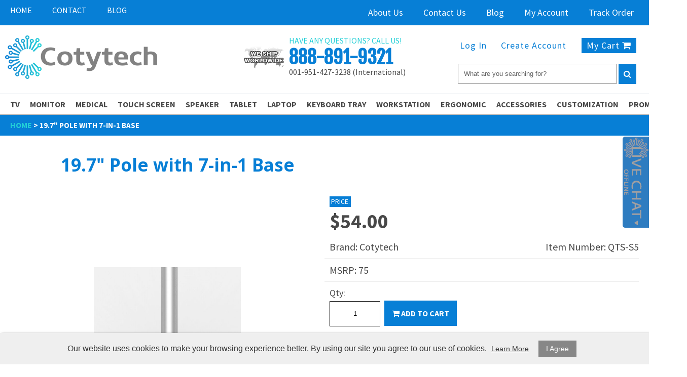

--- FILE ---
content_type: text/html; charset=UTF-8
request_url: https://www.cotytech.com/197-pole-with-7-in-1-base
body_size: 11563
content:
<!DOCTYPE html>
<html lang="en">
<head>
	<meta charset="utf-8" />
	<meta name="viewport" content="width=device-width, initial-scale=1" />
	<meta http-equiv="X-UA-Compatible" content="IE=edge" />

	<title>19.7&quot; Pole with 7-in-1 Base</title>
	<meta name="description" content="Enhance your workstation with the Continews 19.7&quot; pole featuring a versatile 7-in-1 base. Ideal for T-slotted channels or desk mounting, this heavy-duty aluminum pole offers flexible height adjustment for a perfect ergonomic setup." />
	<meta name="keywords" content="Monitor mount pole, 7-in-1 base, T-slot monitor mount, aluminum monitor stand, height adjustable pole, desk mount base, VESA compatible pole, heavy duty monitor mount, industrial monitor stand, console track mount, workstation ergonomics, multi-option base, Continews monitor arm, professional desk mount, ergonomic office hardware." />

						<meta name="robots" content="index,follow" />
																						<link rel="canonical" href="https://www.cotytech.com/197-pole-with-7-in-1-base" />
						
								
				
		<meta property="og:site_name" content="Cotytech" />
		<meta property="og:type" content="product" />
		<meta property="og:title" content="19.7&quot; Pole with 7-in-1 Base" />
		<meta property="og:description" content="19.7&amp;quot; Pole with 7-in-1 Base. Compatible with BL Series." />
		<meta property="og:url" content="https://www.cotytech.com/197-pole-with-7-in-1-base" />
					<meta property="og:image" content="https://www.cotytech.com/images/products/QTS-S1-5.jpg" />
					<meta property="og:image" content="https://www.cotytech.com/images/products/QTS-S1-4.jpg" />
					<meta property="og:image" content="https://www.cotytech.com/images/products/QTS-S1-1.jpg" />
					<meta property="og:image" content="https://www.cotytech.com/images/products/QTS-S1-2.jpg" />
					<meta property="og:image" content="https://www.cotytech.com/images/products/QTS-S1-3.jpg" />
					<meta property="og:image" content="https://www.cotytech.com/images/products/9.5-7-in-1Base-1000.jpg" />
		
		<meta name="twitter:card" content="summary" />
		<meta name="twitter:title" content="19.7&quot; Pole with 7-in-1 Base" />
		<meta name="twitter:description" content="19.7&amp;quot; Pole with 7-in-1 Base. Compatible with BL Series." />
					<meta name="twitter:image" content="https://www.cotytech.com/images/products/QTS-S1-5.jpg" />
		
		<script type="application/ld+json">
		{
			"@context": "https://schema.org",
			"@type": "WebPage",
			"breadcrumb": "Home &gt; 19.7&quot; Pole with 7-in-1 Base",
			"mainEntity":
			{
				"@type": "Product",
				"name": "19.7&quot; Pole with 7-in-1 Base",
									"image": ["https://www.cotytech.com/images/products/QTS-S1-5.jpg"],
								"url": "https://www.cotytech.com/197-pole-with-7-in-1-base",
				"description": "19.7&amp;quot; Pole with 7-in-1 Base. Compatible with BL Series.",
				"sku": "QTS-S5",
																								"brand": {
							"@type": "Brand",
							"name": "Cotytech"
  						},
																													"offers": {
					"@type": "Offer",
					"priceCurrency": "USD",
					"price": "54.00",
					"itemCondition": "http://schema.org/NewCondition",
											"availability": "https://schema.org/InStock",
										"url": "https://www.cotytech.com/197-pole-with-7-in-1-base",
					"seller": {
						"@type": "Organization",
						"name": "Cotytech"
					}
				}
			}
		}
		</script>
	
	
						
			<link rel="shortcut icon" href="/images/theme-53/favicon.png?rs=1770096955" />
			<link rel="stylesheet" media="screen" href="/min/?g=publicCss&rs=1572594701" />
	<link rel="stylesheet" media="screen" href="/layout.css?pageType=products-view&amp;pageId=2024" id="layout-stylesheet" />
	<script src="/min/?g=publicJs&rs=1572594701"></script>

							<script>
				(function(i, s, o, g, r, a, m) {
					i['GoogleAnalyticsObject'] = r;
					i[r] = i[r] || function() { (i[r].q = i[r].q || []).push(arguments); }, i[r].l = 1 * new Date();
					a = s.createElement(o), m = s.getElementsByTagName(o)[0];
					a.async = 1;
					a.src = g;
					m.parentNode.insertBefore(a, m);
				})(window, document, 'script', '//www.google-analytics.com/analytics.js', 'ga');

																	ga('create', 'UA-11572281-1', 'auto');
					ga('send', 'pageview');
							</script>
										<!-- Google tag (gtag.js) -->
			<script async src="https://www.googletagmanager.com/gtag/js?id=G-0JPZ1EWDJM"></script>
			<script>
				window.dataLayer = window.dataLayer || [];
				function gtag(){dataLayer.push(arguments);}
				gtag('js', new Date());
				gtag('config', 'G-0JPZ1EWDJM');
			</script>

						
	
	
	
	<link rel="stylesheet" href="https://cdnjs.cloudflare.com/ajax/libs/ResponsiveSlides.js/1.55/responsiveslides.min.css">
<script src="https://cdnjs.cloudflare.com/ajax/libs/ResponsiveSlides.js/1.55/responsiveslides.min.js"></script>

<link rel="stylesheet" href="https://maxcdn.bootstrapcdn.com/font-awesome/4.7.0/css/font-awesome.min.css">

<meta name="msvalidate.01" content="FCBDB140FFCE79B6A68387430E6360FD" />

<style>
#block-1357862297 span.line-through, #block-1357862419 .confirm-order-step table td.price span.line-through {margin: 0; float: none;}
span.line-through {font-size: 12px; font-weight: normal;}

#block-1408748665.search-results .pc-narrow-results ul li.first {display: none;}

input::-webkit-input-placeholder {color: #636363;}
input::-moz-input-placeholder {color: #636363;}
input:-moz-input-placeholder {color: #636363;}
input:-ms-input-placeholder {color: #636363;}

#block-1427251304 input::-webkit-input-placeholder {color: #fff;}
#block-1427251304 input::-moz-input-placeholder {color: #fff;}
#block-1427251304 input:-moz-input-placeholder {color: #fff;}
#block-1427251304 input:-ms-input-placeholder {color: #fff;}

.post .date, .pc-post .date {padding-top: 10px;}
.post .date span#date0, .post .date span#date1, .pc-post .date span#date0, .pc-post .date span#date1 {display: block;text-align: center;}
.post .date span#date0, .pc-post .date span#date0 {position: relative;top: -20px;font-size: 26px}
.post .date span#date1, .pc-post .date span#date1  {position: relative;top: 25px; margin: auto;}

.image {
width: 100%;
height: auto;
}
img {
max-width: 100%;
}
.image img {
max-width:100%;
}

.pc-payment-method p {
margin-left: 10px;
}

.material-icons {
font-size: 0px;
line-height: 28px;
}
</style>	
</head>
<body id="page">
	<noscript><div id="enable-js">You need to enable Javascript.</div></noscript>
		<div id="layout-grid-container" class="invisible">
		
<div id="layout-grid" >
																<div class="row" id="row-1427251589">
				<div class="row-inner">
																																									<div class="sector-container r-span-1" style="left: 0%; width: 10%;">
							<div class="sector" id="sector-1427250144">
																																																																																																																																				<div class="block "
	id="block-1446777400" data-key="1446777400">
	<style>
.phone {
    font-size: 37px;
    line-height: 38px;
    font-family: Fjalla One;
    color: #077fd6;
    font-weight: bold;
}
.above-phone {
    text-transform: uppercase;
    font-size: 16px;
	color: #22cfd7;
	margin-bottom: 4px;
}
.below-phone {
	font-size: 16px;	
}
.clear {
	clear: both
}
#block-1515693631 span {
    font-weight: normal;
	display: block;
}
.underline {
	text-decoration: underline
}
.pc-product .description h4 {
	margin-bottom: 10px;
	border: 0;
}
ul.half li {
	display: inline-block;
    width: calc(50% - 28px);
}
/*#block-1445463112 li.item1 ul.level-2 {
	left: -100%;
}
#block-1445463112 li.item2 ul.level-2 {
	left: -200%;
}
#block-1445463112 li.item4 ul.level-2 {
	left: -400%;
}
#block-1445463112 li.item5 ul.level-2 {
	left: -500%;
}
#block-1445463112 li.item6 ul.level-2 {
	left: -600%;
}
#block-1445463112 li.item7 ul.level-2 {
	left: -700%;
}
#block-1445463112 li.item9 ul.level-2 {
	left: -900%;
}*/
	
.above-footer ul li h4 {
	border-bottom: 0;
	margin-bottom: 0;
	margin-left: 20px;
	color: #fff;
	font-size: 2.55em;
	text-transform: uppercase;
	line-height: normal;
}
.above-footer ul li span {
	position: absolute;
    bottom: 20px;
    right: 20px;
}

@media (max-width: 2000px){
	#sector-1427467112 .block a {
		font-size: 23px !important;
	}
}
@media (max-width: 1800px){
	.rslides .content h3 {
    	font-size: 3em !important;
	}
	.rslides .content h4 {
		font-size: 2em !important;
	}	
	.rslides .content .desc {
    	font-size: 1.2em !important;
	}
}
@media (max-width: 1600px){
	#sector-1427467112 .block a {
		font-size: 18px !important;
	}
	.block#block-1535392328 ul li a {
		padding-top: 140px !important;
	}
	.client-list li {
		width: 20% !important;
	}
}
@media (max-width: 1300px){
	.top-menu li a {
		font-size: 14px;
	}
}
</style></div>
																																																																																																																																																																																																																																																																																																																																																																																																																																																																																																																						<div class="block "
	id="block-1536077301" data-key="1536077301">
			<style>
.pc-products .image img {
	height: -webkit-fill-available;
}
</style></div>
																																																																																																																																																																																																																																																																																																																																																																					<div class="block "
	id="block-1518821038" data-key="1518821038">
			<style>
.description a,
.extra-product-field a {
	color: 	#eb9b22;
	text-decoration: underline;
}
.description a:hover,
.extra-product-field a:hover {
	color: #64503e 
}
.pc-product .description h3 {
	font-weight: bold;
	text-transform: uppercase;
	margin-bottom: 15px;
}
ul.features:before,
ul.included:before,
ul.colors:before,
ul.colors-ind-one:before,
ul.colors-ind-two:before {
	content: 'Features';
    font-weight: bold;
    color: #fec414;
    font-size: 20px;
    line-height: 30px;
	margin-bottom: 10px;
}
ul.included:before {
	content: 'Included';
}
ul.colors:before {
	content: 'Colors';
}
ul.colors-ind-one:before {
	content: 'Standard Coating Colors';
}
ul.colors-ind-two:before {
	content: 'Luminescent Coating Colors';
}


ul.features li span,
ul.recommendations li span {
	font-weight: bold;
    text-transform: uppercase;
}
ul.recommendations li {
	background-image: none !important;	
	padding-left: 0 !important;
	margin-bottom: 10px !important;
}
ul.recommendations li span {
	display: block;
}
.pc-product .description table {
	width: 100%;
	border: 1px solid #000;
}
.pc-product .description table td {
	/*padding: 5px;*/
	border-bottom: 1px solid #000;
	padding-bottom: 15px;
	font-size: 18px;
	height: initial;
}
/*.pc-product .description table tr:first-child td {
	background: #077fd6;
	color: #fff;
	border-right: 1px solid #fff;
	font-size: 18px;
	padding-bottom: 20px;
    padding-left: 20px;
	font-weight: bold;
}*/
.pc-product .description table tr:first-child td:last-child {
	border-right: 0; 
}
.pc-product .description table tr:last-child td {
	border-bottom: 0;	
}

table.bright-table tr th {
	width: 31%;
	padding: 2%;
}
p.smaller {
    font-size: 15px;
    background: #000;
    color: #fff;
    padding: 10px;
    text-align: center;
    border: 2px solid #fec414;
}
@media (max-width: 1300px) {
	.main-image a img {
	max-width: 50%
	}
}
</style></div>
																																																																																																																																																																																															<div class="sector-content-end"></div>
							</div>
						</div>
									</div>
			</div>
																				<div class="row" id="row-1533838192">
				<div class="row-inner">
																																									<div class="sector-container r-span-1" style="left: 0%; width: 100%;">
							<div class="sector" id="sector-1533838192">
																																																																																																																																					<div class="block menu-block "
		id="block-1533838257" data-key="1533838257">
																																																																																																													<ul class="vertical"><li class="list-item-1"><a href="/">Home</a></li><li class="list-item-2"><a href="/contact-us">Contact</a></li><li class="list-item-3"><a href="/blog">Blog</a></li></ul>
			</div>
																																																																																																																																									<div class="block "
		id="block-1455642221" data-key="1455642221">
																																																																																																																																																																															<ul class="horizontal"><li class="list-item-1"><a href="/about-us">About Us</a></li><li class="list-item-2"><a href="/contact-us">Contact Us</a></li><li class="list-item-3"><a href="/blog">Blog</a></li><li class="list-item-4"><a href="/customers/modify-account">My Account</a></li><li class="list-item-5"><a href="/track-order">Track Order</a></li></ul>
	</div>
																																														<div class="sector-content-end"></div>
							</div>
						</div>
									</div>
			</div>
																				<div class="row" id="row-1427249998">
				<div class="row-inner">
																																									<div class="sector-container r-span-1" style="left: 0%; width: 100%;">
							<div class="sector" id="sector-1427250058">
																																																																																																																																				<div class="block "
	id="block-1357345620" data-key="1357345620">
															<a href="/"><img src="/images/theme-53/logo.png?mw=300" alt="Cotytech" title="Cotytech" /></a>	</div>
																																																																																																																																								<div class="block "
	id="block-1427251304" data-key="1427251304">
	<form action="/search/results">
				<input class="text" type="text" name="keyword" value="" />
		<a href="#" class="button" rel="nofollow"><i class="fa fa-chevron-right"></i></a>
	</form>
</div>
<script>
	$(document).ready(function() {
		$('#block-1427251304 .button').click(function(e) {
			e.preventDefault();
			$(this).closest('form').submit();
		});
	});
</script>
																																																																																																																																									<div class="block "
		id="block-1427252232" data-key="1427252232">
																																																																<ul class="horizontal"><li class="list-item-1"><a href="/checkout">My Cart <i class="fa fa-shopping-cart"></i></a></li><li class="list-item-2"><i class="fa fa-search" aria-hidden="true"></i></li></ul>
	</div>
																																																																																																																																								<div class="block "
	id="block-1455641906" data-key="1455641906">
			<a href="https://www.cotytech.com/auth/log-in" rel="nofollow">Log In</a> or
		<a href="https://www.cotytech.com/customers/create-account" rel="nofollow">Create Account</a>
			</div>
																																																																																																																																								<div class="block "
	id="block-1531490963" data-key="1531490963">
			<div class="above-phone">Have any questions? Call Us!</div>
<div class="phone">888-891-9321</div>
<div class="below-phone">001-951-427-3238 (International)</div></div>
																																																																																																																																								<div class="block "
	id="block-1533068165" data-key="1533068165">
															<img src="/images/theme-53/we-ship-worldwide.png" alt="" title="" />	</div>
																																																																																																																																								<div class="block "
	id="block-1562085310" data-key="1562085310">
	<form action="/search/results">
				<input class="text" type="text" name="keyword" value="" />
		<a href="#" class="button" rel="nofollow"><i class="fa fa-search"></i></a>
	</form>
</div>
<script>
	$(document).ready(function() {
		$('#block-1562085310 .button').click(function(e) {
			e.preventDefault();
			$(this).closest('form').submit();
		});
	});
</script>
																																														<div class="sector-content-end"></div>
							</div>
						</div>
									</div>
			</div>
																				<div class="row" id="row-1533067626">
				<div class="row-inner">
																																									<div class="sector-container r-span-1" style="left: 0%; width: 100%;">
							<div class="sector" id="sector-1533067626">
																																																																																																																																																																																																																																																																																						<div class="block menu-block top-menu"
		id="block-1562081576" data-key="1562081576">
																					
																									
																															
				
																									
																															
				
																									
																															
				
																									
																															
				
																									
																															
				
																									
																															
				
																									
																															
				
																									
																															
				
																									
																															
				
																									
																															
				
																									
																															
				
																									
																															
				
																									
																															
				
																									
																															
				
																									
																															
				
																									
																															
				
																									
																															
				
																									
																															
				
																									
																															
				
																									
																															
				
																									
																															
				
																									
																															
				
																									
																															
				
																									
																															
				
																									
																															
				
																									
																															
				
																									
																															
				
																									
																															
				
																									
																															
				
																									
																															
				
																									
																															
				
																									
																															
				
																									
																															
				
																									
																															
				
																									
																															
				
																									
																															
				
																									
																															
				
																									
																															
				
																									
																															
				
																									
																															
				
																									
																															
				
																									
																															
				
																									
																															
				
																									
																															
				
																									
																															
								<ul class="level-1 horizontal"><li class="level-1"><a href="https://www.cotytech.com/tv-mounts" class="level-1">TV</a><ul class="level-2"><li class="level-2"><a href="https://www.cotytech.com/tv-mounts/wall" class="level-2">Wall</a></li><li class="level-2"><a href="https://www.cotytech.com/tv-mounts/corner" class="level-2">Corner</a></li><li class="level-2"><a href="https://www.cotytech.com/tv-mounts/slatwall" class="level-2">Slatwall</a></li><li class="level-2"><a href="https://www.cotytech.com/tv-mounts/carts-stands" class="level-2">Carts &amp; Stands</a></li><li class="level-2"><a href="https://www.cotytech.com/tv-mounts/video-wall" class="level-2">Video Walls</a></li></ul></li><li class="level-1"><a href="https://www.cotytech.com/monitor-mounts" class="level-1">Monitor</a><ul class="level-2"><li class="level-2"><a href="https://www.cotytech.com/monitor-mounts/pc" class="level-2">PC</a></li><li class="level-2"><a href="https://www.cotytech.com/monitor-mounts/imac" class="level-2">Apple</a></li></ul></li><li class="level-1"><a href="https://www.cotytech.com/medical-monitor-arms" class="level-1">Medical</a><ul class="level-2"><li class="level-2"><a href="https://www.cotytech.com/medical-monitor-arms/wall" class="level-2">Wall</a></li><li class="level-2"><a href="https://www.cotytech.com/medical-monitor-arms/ceiling" class="level-2">Ceiling</a></li><li class="level-2"><a href="https://www.cotytech.com/medical-monitor-arms/track" class="level-2">Track</a></li><li class="level-2"><a href="https://www.cotytech.com/medical-monitor-arms/accessories" class="level-2">Accessories</a></li></ul></li><li class="level-1"><a href="https://www.cotytech.com/touch-screen-stands" class="level-1">Touch Screen</a><ul class="level-2"><li class="level-2"><a href="https://www.cotytech.com/touch-screen-mounts/cart" class="level-2">Carts</a></li><li class="level-2"><a href="https://www.cotytech.com/touch-screen-mounts/stand" class="level-2">Stands</a></li></ul></li><li class="level-1"><a href="https://www.cotytech.com/speaker-mounts" class="level-1">Speaker</a><ul class="level-2"><li class="level-2"><a href="https://www.cotytech.com/speaker-mounts/ceiling" class="level-2">Ceiling</a></li><li class="level-2"><a href="https://www.cotytech.com/speaker-mounts/wall" class="level-2">Wall</a></li><li class="level-2"><a href="https://www.cotytech.com/speaker-mounts/stands" class="level-2">Stands</a></li></ul></li><li class="level-1"><a href="https://www.cotytech.com/tablet-mounts" class="level-1">Tablet</a><ul class="level-2"><li class="level-2"><a href="https://www.cotytech.com/tablet-mounts/car" class="level-2">Car</a></li><li class="level-2"><a href="https://www.cotytech.com/tablet-mounts/desk" class="level-2">Desk</a></li><li class="level-2"><a href="https://www.cotytech.com/tablet-mounts/wall" class="level-2">Wall</a></li><li class="level-2"><a href="https://www.cotytech.com/tablet-mounts/wheelchair" class="level-2">Wheelchair</a></li><li class="level-2"><a href="https://www.cotytech.com/tablet-mounts/stands" class="level-2">Stands</a></li><li class="level-2"><a href="https://www.cotytech.com/tablet-mounts/holders" class="level-2">Holders</a></li><li class="level-2"><a href="https://www.cotytech.com/tablet-mounts/under-cabinet" class="level-2">Under Cabinet</a></li><li class="level-2"><a href="https://www.cotytech.com/tablet-mounts/tube-or-pole" class="level-2">Tube or Pole</a></li></ul></li><li class="level-1"><a href="https://www.cotytech.com/laptop" class="level-1">Laptop</a><ul class="level-2"><li class="level-2"><a href="https://www.cotytech.com/laptop/stands" class="level-2">Stand</a></li><li class="level-2"><a href="https://www.cotytech.com/laptop/trays" class="level-2">Trays</a></li></ul></li><li class="level-1"><a href="https://www.cotytech.com/keyboard-trays" class="level-1">Keyboard Tray</a><ul class="level-2"><li class="level-2"><a href="https://www.cotytech.com/content-categories/cat-212_277/basic.html" class="level-2">Basic</a></li><li class="level-2"><a href="https://www.cotytech.com/keyboard-trays/articulating" class="level-2">Articulated</a></li><li class="level-2"><a href="https://www.cotytech.com/keyboard-trays/low-profile-knee-clearance.html" class="level-2">Low Profile</a></li></ul></li><li class="level-1"><a href="https://www.cotytech.com/computer-workstation" class="level-1">Workstation</a></li><li class="level-1"><a href="https://www.cotytech.com/ergonomic-products" class="level-1">Ergonomic</a><ul class="level-2"><li class="level-2"><a href="https://www.cotytech.com/ergonomic-products/cpu-holder" class="level-2">CPU Holder</a></li><li class="level-2"><a href="https://www.cotytech.com/ergonomic-products/arm-support" class="level-2">Arm Support</a></li><li class="level-2"><a href="https://www.cotytech.com/ergonomic-products/pencil-tray" class="level-2">Pencil Tray</a></li></ul></li><li class="level-1"><a href="https://www.cotytech.com/accessories" class="level-1">Accessories</a></li><li class="level-1"><a href="https://www.cotytech.com/customization" class="level-1">Customization</a></li><li class="level-1"><a href="https://www.cotytech.com/promotions" class="level-1">PROMOTIONS!</a></li></ul>

													</div>
			<script>
			$(document).ready(function() {
				$('#block-1562081576 li').mouseover(function() {
					$(this).addClass('hover');
					$(this).children('ul').show();
				});

				$('#block-1562081576 li').mouseout(function() {
					$(this).removeClass('hover');
					$(this).children('ul').hide();
				});
			});
		</script>
																																															<div class="sector-content-end"></div>
							</div>
						</div>
									</div>
			</div>
																				<div class="row" id="row-1445608105">
				<div class="row-inner">
																																									<div class="sector-container r-span-1" style="left: 0%; width: 100%;">
							<div class="sector" id="sector-1445608105">
																																																																																																																																																																																																																																																																																																																																												<div class="sector-content-end"></div>
							</div>
						</div>
									</div>
			</div>
																				<div class="row" id="row-1427467112">
				<div class="row-inner">
																																									<div class="sector-container r-span-1" style="left: 0%; width: 100%;">
							<div class="sector" id="sector-1427467112">
																																																																																																																																																																																											<div class="sector-content-end"></div>
							</div>
						</div>
									</div>
			</div>
																				<div class="row" id="row-1575288646">
				<div class="row-inner">
																																									<div class="sector-container r-span-1" style="left: 0%; width: 100%;">
							<div class="sector" id="sector-1575288646">
																																																																																																																																																																																											<div class="sector-content-end"></div>
							</div>
						</div>
									</div>
			</div>
																				<div class="row" id="row-1536074608">
				<div class="row-inner">
																																									<div class="sector-container r-span-1" style="left: 0%; width: 100%;">
							<div class="sector" id="sector-1536074608">
																																																																																																																																																																																																																																																																																																																																												<div class="sector-content-end"></div>
							</div>
						</div>
									</div>
			</div>
																				<div class="row" id="row-1518628445">
				<div class="row-inner">
																																									<div class="sector-container r-span-1" style="left: 0%; width: 100%;">
							<div class="sector" id="sector-1518628445">
																																																																																																																																																																																																																																																																																																																																												<div class="sector-content-end"></div>
							</div>
						</div>
									</div>
			</div>
																				<div class="row" id="row-1531499293">
				<div class="row-inner">
																																									<div class="sector-container r-span-1" style="left: 0%; width: 100%;">
							<div class="sector" id="sector-1531499293">
																																																																																																																																																																																																																<div class="block "
	id="block-1357862633" data-key="1357862633">
								<a href="https://www.cotytech.com">Home</a>
								&gt;							19.7" Pole with 7-in-1 Base			</div>
																																														<div class="sector-content-end"></div>
							</div>
						</div>
									</div>
			</div>
																				<div class="row" id="row-1397692195">
				<div class="row-inner">
																																									<div class="sector-container r-span-1" style="left: 0%; width: 100%;">
							<div class="sector" id="sector-1357345478">
																																																																																																																																																																																																																	<div class="block "
		id="block-1518628723" data-key="1518628723">
		<h1>19.7" Pole with 7-in-1 Base</h1>	</div>
																																																																																																																																																																																																																																																																																																																																																																																																																																																																																																																																																																																																																																																																																																																																																																																																															<div class="block "
	id="block-1565651696" data-key="1565651696">
			<!-- Go to www.addthis.com/dashboard to customize your tools --> <script type="text/javascript" src="//s7.addthis.com/js/300/addthis_widget.js#pubid=ra-5d4db9c294d7e3e8"></script>
<!-- Go to www.addthis.com/dashboard to customize your tools --> <div class="addthis_inline_share_toolbox"></div></div>
																																																																																																																																																																																																																						<div class="block pc-block products-view "
		id="block-1519853065" data-key="1519853065">
			<div class="pc-product">
							<div class="sub-layout-grid">
					<div class="slg-row">
																																																													<div class="slg-sector" style="width: 50%;">
								<div class="images pc-nqho16nlj6">
																				<div class="main-image"></div>
		<script class="main-image-tmpl" type="text/x-jQuery-tmpl">
			<a href="${url}"><img src="${url}?mw=579&amp;mh=579"
				alt="19.7&quot; Pole with 7-in-1 Base" title="19.7&quot; Pole with 7-in-1 Base" /></a>
		</script>
					<div class="thumbnails">
																																						<a href="/images/products/QTS-S1-5.jpg"><img src="/images/products/QTS-S1-5.jpg?mw=70&amp;mh=70"
						alt="19.7&quot; Pole with 7-in-1 Base" title="19.7&quot; Pole with 7-in-1 Base" /></a>
														<a href="/images/products/QTS-S1-4.jpg"><img src="/images/products/QTS-S1-4.jpg?mw=70&amp;mh=70"
						alt="19.7&quot; Pole with 7-in-1 Base" title="19.7&quot; Pole with 7-in-1 Base" /></a>
														<a href="/images/products/QTS-S1-1.jpg"><img src="/images/products/QTS-S1-1.jpg?mw=70&amp;mh=70"
						alt="19.7&quot; Pole with 7-in-1 Base" title="19.7&quot; Pole with 7-in-1 Base" /></a>
														<a href="/images/products/QTS-S1-2.jpg"><img src="/images/products/QTS-S1-2.jpg?mw=70&amp;mh=70"
						alt="19.7&quot; Pole with 7-in-1 Base" title="19.7&quot; Pole with 7-in-1 Base" /></a>
														<a href="/images/products/QTS-S1-3.jpg"><img src="/images/products/QTS-S1-3.jpg?mw=70&amp;mh=70"
						alt="19.7&quot; Pole with 7-in-1 Base" title="19.7&quot; Pole with 7-in-1 Base" /></a>
														<a href="/images/products/9.5-7-in-1Base-1000.jpg"><img src="/images/products/9.5-7-in-1Base-1000.jpg?mw=70&amp;mh=70"
						alt="19.7&quot; Pole with 7-in-1 Base" title="19.7&quot; Pole with 7-in-1 Base" /></a>
							</div>
			</div>
	<script>
		$(document).ready(function() {

			// select default
			var pcEl = $('.pc-nqho16nlj6');
			var selectedUrl = '/images/products/QTS-S1-5.jpg';
			var html = pcEl.find('.main-image-tmpl').tmpl({url: selectedUrl});
			pcEl.find('.main-image').html(html);
			pcEl.find('.main-image').on('click', 'a', function(e) {
				e.preventDefault();
				var thisEl = $(this);
				var href = thisEl.attr('href');
				var file = $('<img src="' + href + '" />');
				var caption = thisEl.find('img').attr('title');
				$('#lightbox-file').append(file);
				$('#lightbox-caption').html(caption);
				$('#lightbox').show();
			});

			pcEl.find('.thumbnails a').first().addClass('selected');

							pcEl.find('.thumbnails img').mouseenter(function() {
					var url = $(this).closest('a').attr('href').split('?')[0]; // remove query string
					var html = pcEl.find('.main-image-tmpl').tmpl({url: url});
					pcEl.find('.main-image').html(html);
				});

				pcEl.find('.thumbnails img').mouseleave(function() {
					var html = pcEl.find('.main-image-tmpl').tmpl({url: selectedUrl});
					pcEl.find('.main-image').html(html);
				});
			
			pcEl.find('.thumbnails a').click(function(e) {
				e.preventDefault();
				var url = $(this).attr('href').split('?')[0]; // remove query string
				if (url == selectedUrl) {
					pcEl.find('.main-image a').click();
				} else {
					var html = pcEl.find('.main-image-tmpl').tmpl({url: url});
					pcEl.find('.main-image').html(html);
					pcEl.find('.thumbnails a').removeClass('selected');
					$(this).addClass('selected');
					selectedUrl = url;
				}
			});

		});
	</script>
					</div>
																																																																																																																																																																																																																																																						<div class="slg-sector" style="width: 50%;">
							<div class="pricing">
		<div class="price">
							<label>Price:</label>
										$54.00					</div>
					</div>
		<div class="brand">
					<label>Brand:</label>
				<a href="https://www.cotytech.com/brands/view/id/6">Cotytech</a>
	</div>
	<div class="sku">
					<label>Item Number:</label>
				QTS-S5	</div>
																<div class="extra-product-field">
				<label>MSRP:</label>
				75			</div>
			<div class="cart">
							<div class="quantity-field">
									<label>Qty:</label>
												<input class="text" type="text" name="quantity" value="1" />
			</div>
								<a href="#" class="button button-6ih0z0vfdn" rel="nofollow"><i class="fa fa-shopping-cart"></i> Add to Cart</a>
		<script>
			$(document).ready(function() {
				$('.button-6ih0z0vfdn').click(function(e) {
					e.preventDefault();

					// prevent multiple requests
					if ($(this).data('disabled')) { return; }
					$(this).data('disabled', true);

																																var url = 'https://www.cotytech.com/checkout/add-item/product-id/2024';
					url += '?' + $('.configurable-field').find('input, textarea, select').serialize();
					url += '&' + $('#block-1519853065 .cart input[name=quantity]').serialize();
					app.common.goTo(url);
				});
			});
		</script>
	</div>
					</div>
													<div class="clear"></div>
			</div>
					<div class="slg-row">
																																																													<div class="slg-sector" style="width: 100%;">
							<div class="description">
		<p>19.7&quot; Pole with 7-in-1 Base. Compatible with BL Series.</p>	</div>
					</div>
													<div class="clear"></div>
			</div>
			</div>
	</div>
	</div>
																																																																																																																																																																																																																																																																																																																																																																																																																																																																																																																																																																																																																																																																																																																																																																																																																																																																																																																																																																																																																																																																																																																																																																																																																																																																		<div class="block "
	id="block-1601064453" data-key="1601064453">
			<!-- Treepodia HTML5 Player 3.0 Script -->
<script type="text/javascript" src="//dxa05szpct2ws.cloudfront.net/player3/TreepodiaPlayer.js"></script>

<script type="text/javascript">
function initTreepodia(player) {
	var sku = $.trim($('.sku').clone().children().remove().end().text());
	if (sku) {
		player.show({
			//Required Parameters
			account: "UA-COTYTECH2",
			sku: sku,
			width: 1280,
			height: 720,
			container: "treepodiaPlayerMain",
			//Optional Parameters
			showTime: false,
			popup: false,
			showPoster: true,
			showJumboPlay: true,
			autoplay: false
			/* customCSS: "css/customPlayer.css" */
		});
	}
} 
</script>

<div id="treepodiaPlayerMain"></div></div>
																																														<div class="sector-content-end"></div>
							</div>
						</div>
									</div>
			</div>
																				<div class="row" id="row-1515690306">
				<div class="row-inner">
																																									<div class="sector-container r-span-1" style="left: 0%; width: 100%;">
							<div class="sector" id="sector-1515690306">
																																																																																																																																																																																											<div class="sector-content-end"></div>
							</div>
						</div>
									</div>
			</div>
																				<div class="row" id="row-1515694235">
				<div class="row-inner">
																																									<div class="sector-container r-span-1" style="left: 0%; width: 100%;">
							<div class="sector" id="sector-1515694235">
																																																																																																																																																																																																																																																																																																																																																																																																																																																																																																																																																																																																																																														<div class="sector-content-end"></div>
							</div>
						</div>
									</div>
			</div>
																				<div class="row" id="row-1541606597">
				<div class="row-inner">
																																									<div class="sector-container r-span-1" style="left: 0%; width: 100%;">
							<div class="sector" id="sector-1541606597">
																																																																																																																																					<div class="block menu-block above-footer"
		id="block-1541606614" data-key="1541606614">
																																																																												<ul class="horizontal"><li class="list-item-1"><a href="/how-to-select-tv-wall-mounts"><h4>Choose The Right Mount</h4> <span>5 things to consider before buying</span></a></li><li class="list-item-2"><a href="/new"><h4>New From Cotytech</h4> <span>Explore our latest innovations</span></a></li></ul>
			</div>
																																														<div class="sector-content-end"></div>
							</div>
						</div>
									</div>
			</div>
																				<div class="row" id="row-1418846304">
				<div class="row-inner">
																																									<div class="sector-container r-span-1" style="left: 0%; width: 100%;">
							<div class="sector" id="sector-1427380942">
																																																																																																																																																																																																																																																																																																																																																																																																																														<div class="block menu-block "
		id="block-1515691945" data-key="1515691945">
																																																																																																																																		<ul class="horizontal"><li class="list-item-1"><a href="https://www.facebook.com/Cotytech" target="_blank"><i class="fa fa-facebook"></i></a></li><li class="list-item-2"><a href="https://twitter.com/Cotytech" target="_blank"><i class="fa fa-twitter"></i></a></li><li class="list-item-3"><a href="https://www.youtube.com/user/CotytechTubeChannel" target="_blank"><i class="fa fa-youtube"></i></a></li><li class="list-item-4">Sign up for our newsletter to stay up-to-date with our promotions, discounts, sales, and special offers.</li></ul>
			</div>
																																																																																																																																									<div class="block "
		id="block-1515691860" data-key="1515691860">
							<h4>Information</h4>																																																																																																																																																																																																														<ul class="vertical"><li class="list-item-1"><a href="/about-us">About Us</a></li><li class="list-item-2"><a href="/contact-us">Contact Us</a></li><li class="list-item-3"><a href="/shipping-returns">Shipping & Returns</a></li><li class="list-item-4"><a href="/privacy-policy">Privacy Policy</a></li><li class="list-item-5"><a href="/terms-conditions">Terms & Conditions</a></li><li class="list-item-6"><a href="/warranty">Warranty</a></li></ul>
	</div>
																																																																																																																																									<div class="block "
		id="block-1427252464" data-key="1427252464">
							<h4>My Account</h4>																																																																																																																																												<ul class="vertical"><li class="list-item-1"><a href="/customers/modify-account">My Account</a></li><li class="list-item-2"><a href="/customers/orders">Order History</a></li><li class="list-item-3"><a href="/track-order">Track Orders</a></li><li class="list-item-4"><a href="/customers/address-book">Address Book</a></li></ul>
	</div>
																																																																																																																																									<div class="block menu-block "
		id="block-1515693631" data-key="1515693631">
																																																																																																																			<ul class="vertical"><li class="list-item-1"><h4>Contacts</h4></li><li class="list-item-2">Address: <span>7056 Archibald Avenue<br>Suite 102198<br>Corona, CA 92880</span></li><li class="list-item-3">Phones: <span>1-888-891-9321</span></li><li class="list-item-4">Hours: <span>Mon - Fri 9:00 am - 5:00 pm</span></li><li class="list-item-5">E-mail: <span><a href="mailto:info@cotytech.com">info@cotytech.com</a></span></li></ul>
			</div>
																																																																																																																																																																																																																																																																																									<div class="block "
	id="block-1515778496" data-key="1515778496">
			</div>
																																														<div class="sector-content-end"></div>
							</div>
						</div>
									</div>
			</div>
																				<div class="row" id="row-1427251496">
				<div class="row-inner">
																																									<div class="sector-container r-span-1" style="left: 0%; width: 100%;">
							<div class="sector" id="sector-1418846765">
																																																																																																																																				<div class="block "
	id="block-1428956536" data-key="1428956536">
	© <span id="time"></span> <a href="/">Cotytech</a>. All Rights Reserved. Powered by <a href="http://www.warhead.com/">Warhead</a></div>
																																														<div class="sector-content-end"></div>
							</div>
						</div>
									</div>
			</div>
																				<div class="row" id="row-1430770616">
				<div class="row-inner">
																																									<div class="sector-container r-span-1" style="left: 0%; width: 10%;">
							<div class="sector" id="sector-1430770676">
																																																																																																																																				<div class="block "
	id="block-1421279075" data-key="1421279075">
	<script type="text/javascript">
$(document).ready(function() {
$('div .post .date, .pc-post .date').each(function(){
var text = $(this).html().split(' '),
len = text.length,
result = [];

for( var i = 0; i < len; i++ ) {
result[i] = '<span>' + text[i] + '</span>';
}
$(this).html(result.join(' '));
});
$('div .post .date span, .pc-post .date span').attr('id', function(i) {
return 'date'+((i+1)%2);
});
});
</script>

<script type="text/javascript"> 
$(function(){
  $("div .post .date span, .pc-post .date span").each(function(i){
    len=$(this).text().length;
    if(len>3)
    {
      $(this).text($(this).text().substr(0,3));
    }
  });
});
</script>

<script type="text/javascript">
var d = new Date().getFullYear();
document.getElementById("time").innerHTML = d;
</script>

<script type="text/javascript">
$('input[name$="keyword"]').attr('placeholder','What are you searching for?');
$('input[name$="guestEmail"]').attr('placeholder', 'Enter Your Email');
</script>

<script>
$(document).ready(function() {
    $('#block-1427252232 ul li:last-child').on("mousedown", function() {
    	$('#block-1427251304').css({"z-index": "1", "opacity": "1.0", "pointer-events": "auto",});
	});
});
</script>

<script>
$('#block-1427251304').click(function(e) {
        e.stopPropagation();
    });

$(document).click(function() {
    $('#block-1427251304').css({"z-index": "0", "opacity": "0.0", "pointer-events": "none",});
});
$(document).ready(function() {
	$('.featured-products div > div').addClass(function(i) {
		return 'item' + i;
	});

	$(".featured-products div.clear").remove();
	/*$('.featured-products div + div').css('max-width', '10%');*/
});

$(document).ready(function() {
	$('#block-1445463112 ul li.level-1').addClass(function(i) {
		return 'item' + i;
	});
});
</script>
<script>
$(document).ready(function() {
    $(".name").each(function() {
    var replaced = $(this).html().replace(/ *\([^)]*\) */g, "");
    $(this).html(replaced);
    });
	
	document.querySelectorAll('a[href^="#"]').forEach(anchor => {
		anchor.addEventListener('click', function (e) {
			e.preventDefault();

			document.querySelector(this.getAttribute('href')).scrollIntoView({
				behavior: 'smooth'
			});
		});
	});
});
</script></div>
																																																																																																																																																																																																																																																																																									<div class="block "
	id="block-1536603674" data-key="1536603674">
			<!--Begin Comm100 Live Chat Code-->
<div id="comm100-button-1236"></div>
<script type="text/javascript">
    var Comm100API = Comm100API || new Object;
    Comm100API.chat_buttons = Comm100API.chat_buttons || [];
    var comm100_chatButton = new Object;
    comm100_chatButton.code_plan = 1236;
    comm100_chatButton.div_id = 'comm100-button-1236';
    Comm100API.chat_buttons.push(comm100_chatButton);
    Comm100API.site_id = 32036;
    Comm100API.main_code_plan = 1236;

    var comm100_lc = document.createElement('script');
    comm100_lc.type = 'text/javascript';
    comm100_lc.async = true;
    comm100_lc.src = 'https://chatserver.comm100.com/livechat.ashx?siteId=' + Comm100API.site_id;
    var comm100_s = document.getElementsByTagName('script')[0];
    comm100_s.parentNode.insertBefore(comm100_lc, comm100_s);

    setTimeout(function() {
        if (!Comm100API.loaded) {
            var lc = document.createElement('script');
            lc.type = 'text/javascript';
            lc.async = true;
            lc.src = 'https://hostedmax.comm100.com/chatserver/livechat.ashx?siteId=' + Comm100API.site_id;
            var s = document.getElementsByTagName('script')[0];
            s.parentNode.insertBefore(lc, s);
        }
    }, 5000)
</script>
<!--End Comm100 Live Chat Code--></div>
																																																																																																																																																																																															<div class="sector-content-end"></div>
							</div>
						</div>
									</div>
			</div>
								</div>
<script>
	$(document).ready(function() {
		// add first and last classes
		$('li:first-child, .block p:first-child').addClass('first');
		$('li:last-child, .block p:last-child').addClass('last');

		// add classes to form elements
		$('input').each(function() { $(this).addClass($(this).attr('type').toLowerCase()); });
		$('input, select, textarea').focus(function() { $(this).addClass('focus'); });
		$('input, select, textarea').blur(function() { $(this).removeClass('focus'); });

		// allow enter to be used to click first form button
		$('form').find('input, select').keypress(function(e) {
			if (e.which == 13) {
				e.preventDefault();
				$(this).closest('form').find('.button').first().click();
			}
		});
	});
</script>

	</div>
	<script>
		$(document).ready(function() {
			// bind custom event to layout grid container and trigger
			$('#layout-grid-container').bind('adjust', function() {
				var thisEl = $(this);
				var layoutGridEl = $('#layout-grid');
				if (layoutGridEl.hasClass('shrink-wrap')) {
					thisEl.css('position', 'absolute').css('width', 'auto');
					thisEl.width(layoutGridEl.outerWidth());
					thisEl.css('position', 'static');
				} else {
					thisEl.width('auto');
				}
			}).trigger('adjust');

			// adjust layout grid
			var keepInvisible = false;
			app.pub.adjustLayoutGrid(keepInvisible);
			setInterval(function() { app.pub.adjustLayoutGrid(keepInvisible); }, 20);
		});
	</script>
	<div id="lightbox" style="display: none;">
		<div id="lightbox-file"></div>
		<div id="lightbox-caption"></div>
	</div>
	<script>
		$(document).ready(function() {
			$('#lightbox').click(function(e) {
				if ($(e.target).is('video')) { return; }
				$('#lightbox-file, #lightbox-caption').html('');
				$('#lightbox').hide();
			});
		});
	</script>
	<img src="https://www.cotytech.com/7fpji5pic4tfopig2m8p3tkslg/blank.gif" style="display: none;" alt="" />
			<link rel="stylesheet" href="/resources/public/css/cookie-consent.css">

<div id="cookie-consent-bar">
	<span>Our website uses cookies to make your browsing experience better. By using our site you agree to our use of cookies. <a id="cc-learn-more-link" href="#">Learn More</a></span>
	<a id="cc-agree-link" href="#">I Agree</a>
</div>

<div id="cookie-consent-modal">
	<div id="cc-modal-content">
		<span class="cc-modal-close">&#215;</span>

		<span class="cc-modal-heading">What Are Cookies</span>
		<span class="cc-modal-paragraph">As is common practice with almost all professional websites this site uses cookies, which are tiny files that are downloaded to your computer, to improve your experience. This page describes what information they gather, how we use it and why we sometimes need to store these cookies. We will also share how you can prevent these cookies from being stored however this may downgrade or &#39;break&#39; certain elements of the sites functionality.</span>
		<span class="cc-modal-paragraph">For more general information on cookies see the Wikipedia article on HTTP Cookies.</span>

		<span class="cc-modal-heading">How We Use Cookies</span>
		<span class="cc-modal-paragraph">We use cookies for a variety of reasons detailed below. Unfortunately in most cases there are no industry standard options for disabling cookies without completely disabling the functionality and features they add to this site. It is recommended that you leave on all cookies if you are not sure whether you need them or not in case they are used to provide a service that you use.</span>

		<span class="cc-modal-heading">Disabling Cookies</span>
		<span class="cc-modal-paragraph">You can prevent the setting of cookies by adjusting the settings on your browser (see your browser Help for how to do this). Be aware that disabling cookies will affect the functionality of this and many other websites that you visit. Disabling cookies will usually result in also disabling certain functionality and features of the this site. Therefore it is recommended that you do not disable cookies.</span>

		<span class="cc-modal-heading">The Cookies We Set</span>
		<div class="cc-modal-list">
			<span class="cc-modal-list-item">
				<span class="cc-modal-paragraph">Account related cookies</span>
				<span class="cc=modal-paragraph">If you create an account with us then we will use cookies for the management of the signup process and general administration. These cookies will usually be deleted when you log out however in some cases they may remain afterwards to remember your site preferences when logged out.</span>
			</span>
			<span class="cc-modal-list-item">
				<span class="cc-modal-paragraph">Login related cookies</span>
				<span class="cc-modal-paragraph">We use cookies when you are logged in so that we can remember this fact. This prevents you from having to log in every single time you visit a new page. These cookies are typically removed or cleared when you log out to ensure that you can only access restricted features and areas when logged in.</span>
			</span>
			<span class="cc-modal-list-item">
				<span class="cc-modal-paragraph">Form related cookies</span>
				<span class="cc-modal-paragraph">When you submit data to through a form such as those found on contact pages or comment forms cookies may be set to remember your user details for future correspondence.</span>
			</span>
			<span class="cc-modal-list-item">
				<span class="cc-modal-paragraph">Site preference cookies</span>
				<span class="cc-modal-paragraph">In order to provide you with a great experience on this site we provide the functionality to set your preferences for how this site runs when you use it. In order to remember your preferences we need to set cookies so that this information can be called whenever you interact with a page is affected by your preferences.</span>
			</span>
		</div>

		<span class="cc-modal-heading">Third Party Cookies</span>
		<span class="cc-modal-paragraph">In some special cases we also use cookies provided by trusted third parties. The following section details which third party cookies you might encounter through this site.</span>
		<div class="cc-modal-list">
			<span class="cc-modal-list-item">
				<span class="cc-modal-paragraph">This site uses Google Analytics which is one of the most widespread and trusted analytics solution on the web for helping us to understand how you use the site and ways that we can improve your experience. These cookies may track things such as how long you spend on the site and the pages that you visit so we can continue to produce engaging content.</span>
				<span class="cc-modal-paragraph">For more information on Google Analytics cookies, see the official Google Analytics page.</span>
			</span>
			<span class="cc-modal-list-item">
				<span class="cc-modal-paragraph">We also use social media buttons and/or plugins on this site that allow you to connect with social network in various ways. For these to work, the social networks may set cookies through our site which may be used to enhance your profile on their site, or contribute to other purposes outlined in their respective privacy policies.</span>
			</span>
		</div>
	</div>
</div>
<script>
	$(document).ready(function() {
		$('#cc-learn-more-link').click(function(e) {
			e.preventDefault();
			$('#cookie-consent-modal').show();
		});

		$('#cc-agree-link').click(function(e) {
			e.preventDefault();

			// set cookie
			var expiryDate = new Date();
			expiryDate.setFullYear(expiryDate.getFullYear() + 1); // one year from today
			document.cookie = 'cookieConsent=1; path=/; expires=' + expiryDate.toGMTString();

			$('#cookie-consent-bar').hide();
			$('#cookie-consent-modal').hide();
		});

		$('#cookie-consent-modal').click(function() {
			$(this).hide();
		});
	});
</script>
	</body>
</html>


--- FILE ---
content_type: text/css;charset=UTF-8
request_url: https://www.cotytech.com/layout.css?pageType=products-view&pageId=2024
body_size: 10419
content:
@import url('//fonts.googleapis.com/css?family=Open Sans:300,400,600,700,800');@import url('//fonts.googleapis.com/css?family=Roboto:100italic,100,300italic,300,400italic,400,500italic,500,700italic,700,900italic,900');@import url('//fonts.googleapis.com/css?family=Source Sans Pro:200,300,400,600,700,900');@import url('//fonts.googleapis.com/css?family=Fjalla One');#layout-grid-container{margin:0
auto}#layout-grid .row-inner{margin:0
auto;pointer-events:none;position:relative;width:100%}#layout-grid .sector-container{pointer-events:auto;position:absolute;top:0}#layout-grid .menu-block .container,
#layout-grid .pc-shipping-address .form,
#layout-grid .pc-billing-address
.form{display:none;position:absolute;z-index:1000}#layout-grid:before,
#layout-grid:after,
#layout-grid .row:before,
#layout-grid .row:after,
#layout-grid .sector:before,
#layout-grid .sector:after,
#layout-grid .block:before,
#layout-grid .block:after{content:'\00a0';display:block;height:0;overflow:hidden}#page{background-size:cover}a{color:#484848;font-size:14px}a:hover{color:#077fd6}h1{margin-bottom:10px;font-family:Open Sans;font-weight:bold;color:#077fd6;font-size:30px;line-height:35px}h2{margin-bottom:10px;font-family:Open Sans;font-weight:bold;color:#343434;font-size:20px;line-height:30px}h3{font-family:Open Sans;font-size:20px;line-height:25px}h4{border-bottom-width:1px;border-bottom-style:solid;border-bottom-color:#151e24;margin-bottom:20px;font-weight:bold;color:#fec414;font-size:20px;line-height:30px}h5{font-weight:bold;font-size:18px;text-transform:uppercase;margin-bottom:10px}h6{margin-bottom:5px;font-size:14px}form .field-row{margin-bottom:15px}form .field-row
label{width:15%;vertical-align:top}form .field-row
input.text{border-width:1px;border-style:solid;border-color:#ccc;padding-left:4px;padding-right:4px;padding-top:6px;padding-bottom:6px;color:#000;font-size:13px;width:210px;width:calc(300px - 20px);line-height:40px;height:40px;font-size:13px;padding:4px
9px}form .field-row input.text:focus{border-color:#000}form .field-row
input.password{border-width:1px;border-style:solid;border-color:#ccc;padding-left:4px;padding-right:4px;padding-top:6px;padding-bottom:6px;color:000;font-size:13px;width:210px;width:calc(300px - 20px);line-height:40px;height:40px;font-size:13px;padding:4px
9px}form .field-row input.password:focus{border-color:#000}form .field-row
input.radio{margin-right:3px}form .field-row
textarea{border-width:1px;border-style:solid;border-color:#ccc;padding:4px;padding-top:6px;padding-bottom:6px;color:#000;font-size:13px;width:calc(300px - 20px);line-height:20px;height:80px;font-size:13px;padding:14px
9px}form .field-row textarea:focus{border-color:#000}form .field-row
select{border-width:1px;border-style:solid;border-color:#ccc;padding:4px;padding-top:6px;padding-bottom:6px;color:#777;font-size:13px;width:220px;height:30px;width:calc(300px - 20px);line-height:40px;height:48px;font-size:13px;padding:4px
9px}form .field-row select:focus{border-color:#000}p{margin-bottom:10px}#lightbox{background:rgba(0,0,0,0.7);width:100%;height:100%;position:fixed;top:0;left:0;text-align:center;z-index:9999;cursor:zoom-out}#lightbox-file{margin-top:5%;max-width:80%;max-height:80%;display:inline-flex;justify-content:center;align-items:center}#lightbox-file
img{max-height:80vh;max-width:90vw}#lightbox-caption{font-family:Open Sans;color:#fff;text-transform:uppercase}.block{font-family:Source Sans Pro;color:#484848;font-size:14px}a.button{padding-left:15px;padding-right:15px;padding-top:5px;padding-bottom:5px;background-color:#077fd6;font-weight:bold;color:#fff;font-size:16px;line-height:40px;text-decoration:none;text-transform:uppercase;text-align:center}a.button:hover{background-color:#22cfd7;color:#fff}#block-1533074366.block{text-align:center}#row-1533838192{background-color:#077fd6}#sector-1533838192
.block{display:inline-block}#block-1533838257.block ul
li{display:inline-block}#block-1533838257.block ul li
a{color:#fff;font-size:16px;text-transform:uppercase;padding-left:20px;padding-right:20px;padding-top:10px;padding-bottom:10px}#block-1455642221.block{margin-right:10px;display:inline-block;clear:right;float:right;vertical-align:top}#block-1455642221.block ul li
a{padding:10px;padding-left:20px;padding-right:20px;color:#fff;font-size:18px;line-height:30px}#row-1427249998{padding-top:10px;padding-bottom:10px}#block-1357345620.block{display:inline-block;float:left;padding:10px}#block-1427251304.block{padding:20px;padding-left:40px;background-color:#077fd6;background-repeat:repeat;background-position:center top;width:100%;display:inline-block;position:absolute;float:right;right:0;z-index:0;vertical-align:top;width:calc(100% - 60px);opacity:0.0;pointer-events:none;-webkit-transition:opacity 0.4s ease-in-out, z-index 0.0s;-moz-transition:opacity 0.4s ease-in-out, z-index 0.0s;-o-transition:opacity 0.4s ease-in-out, z-index 0.0s;transition:opacity 0.4s ease-in-out, z-index 0.0s}#block-1427251304.block
input.text{border-width:0px;border-style:solid;border-color:#222323;padding-left:20px;padding-right:20px;font-weight:bold;color:#888;font-size:20px;line-height:60px;height:60px;width:calc(100% - 100px);background-color:rgba(255,255,255,0.1)}#block-1427251304.block input.text:focus{border-color:#aaa}#block-1427251304.block
a.button{padding:0px;width:58px;border-width:0px;border-left-width:2px;border-left-style:solid;border-left-color:#fff;color:#fff;font-size:14px;line-height:60px;text-transform:uppercase;text-align:center;position:absolute;background-color:rgba(255,255,255,0.1)}#block-1427251304.block a.button:hover{color:#888}#block-1427252232.block{margin-top:15px;display:inline-block;float:right;vertical-align:top}#block-1427252232.block ul
li{margin-right:25px}#block-1427252232.block ul li
a{padding-left:10px;padding-right:10px;height:30px;color:#fff;font-size:18px;line-height:30px;letter-spacing:1px;text-align:center;background-color:#077fd6}#block-1427252232.block ul li a:hover{background-color:#00aebc}#block-1427252232.block ul
li.last{margin-left:30px;margin-right:30px;color:#eb9b22;font-size:0px;line-height:28px;text-align:center;border-width:1px;border-style:solid;border-color:#077fd6;border-radius:15px;background-image:url(/images/theme-53/search.png);background-repeat:no-repeat;background-position:center center;width:28px;height:28px;cursor:pointer;display:none}#block-1427252232.block ul li.last
a{color:#eb9b22}#block-1455641906.block{margin:10px;margin-right:30px;margin-top:15px;margin-bottom:9px;color:#eb9b22;font-size:18px;line-height:30px;letter-spacing:1px;display:inline-block;float:right;vertical-align:top;color:rgba(255,255,255,0.5)}#block-1455641906.block
a{color:#077fd6;font-size:18px;line-height:30px;letter-spacing:1px}#block-1455641906.block a:hover{color:#22cfd7}#block-1531490963.block{position:absolute;top:10px;right:480px}#block-1533068165.block{position:absolute;top:30px;right:720px}#block-1562085310.block{margin:10px;margin-right:25px;margin-bottom:9px;display:inline-block;clear:right;float:right;vertical-align:top}#block-1562085310.block
input.text{width:300px;height:20px;padding-left:10px;padding-top:8px;padding-bottom:8px}#block-1562085310.block
a.button{padding:0px;padding-left:10px;padding-right:10px;position:relative;top:2px}#block-1445463112.block{border-top-width:1px;border-top-style:solid;border-top-color:#d2dae3;border-bottom-width:1px;border-bottom-style:solid;border-bottom-color:#aaa}#block-1445463112.block li.level-1{float:left;text-align:center;width:8.3333333%;width:calc(100% / 13);box-sizing:border-box;border-left:1px solid #d2dae3;border-right:1px solid #d2dae3}#block-1445463112.block a.level-1{padding:10px;padding-left:15px;padding-right:15px;font-weight:bold;color:#484848;font-size:16px;line-height:20px;text-transform:uppercase;text-align:center;padding:10px
0}#block-1445463112.block li.level-1.first{border-left:none}#block-1445463112.block li.level-1.hover a.level-1{color:#077fd6}#block-1562081576.block{border-top-width:1px;border-top-style:solid;border-top-color:#d2dae3;border-bottom-width:1px;border-bottom-style:solid;border-bottom-color:#aaa;padding-left:10px;padding-right:10px}#block-1562081576.block ul.level-1{display:flex;align-items:stretch;justify-content:space-between;width:100%;margin:0;padding:0}#block-1562081576.block li.level-1{display:block;flex:0 1 auto;list-style-type:none}#block-1562081576.block a.level-1{font-weight:bold;color:#484848;font-size:16px;line-height:20px;text-transform:uppercase;text-align:center;padding:10px}#block-1562081576.block li.level-1.first{border-left:none}#block-1562081576.block li.level-1.last{border-right-width:0px}#block-1562081576.block li.level-1.hover a.level-1{color:#077fd6}#block-1562081576.block ul.level-2{background-color:#fff;border-width:1px;border-style:solid;border-color:#aaa;border-top-width:0px;padding:10px;width:200px}#block-1562081576.block a.level-2{font-weight:bold;font-size:16px;line-height:30px}#row-1445608105{background-color:#ccc;background-repeat:no-repeat;background-position:center center;background-size:cover}#sector-1445608105{background-size:cover}#sector-1445608105 .block
h2{color:#fec414;font-size:66px;line-height:75px}#block-1445608357.block
p{background-color:#d60000;margin-left:150px;margin-top:250px;padding:15px;padding-top:15px;padding-bottom:20px;color:#fff;font-size:17px;line-height:20px;text-align:center;width:200px}#block-1515781177.block{color:#fff;text-align:center;height:600px}#sector-1427467112 .block
a{font-size:30px !important}#block-1535392328.block ul
li{text-align:center;margin-left:-1px;width:12.5%;position:relative;border-top:1px solid #d2dae3;border-bottom:1px solid #d2dae3;border-right:1px solid #d2dae3;display:inline-block}#block-1535392328.block ul li
a{background-repeat:no-repeat;background-position:top center;padding-top:225px;padding-bottom:20px;background-size:75%}#block-1535392328.block ul li a:hover{background-color:#077fd6;color:#fff}#block-1535392328.block ul li.first
a{background-image:url(/images/theme-53/TVMounts.png)}#block-1535392328.block ul li.first a:hover{background-image:url(/images/theme-53/TVMounts_h.png)}#block-1535392328.block ul li.list-item-2
a{background-image:url(/images/theme-53/MedicalMounts.png)}#block-1535392328.block ul li.list-item-2 a:hover{background-image:url(/images/theme-53/MedicalMounts_h.png)}#block-1535392328.block ul li.list-item-3
a{background-image:url(/images/theme-53/LaptopStands.png)}#block-1535392328.block ul li.list-item-3 a:hover{background-image:url(/images/theme-53/LaptopStands_h.png)}#block-1535392328.block ul li.list-item-4
a{background-image:url(/images/theme-53/SpeakerMounts.png)}#block-1535392328.block ul li.list-item-4 a:hover{background-image:url(/images/theme-53/SpeakerMounts_h.png)}#block-1535392328.block ul li.list-item-5
a{background-image:url(/images/theme-53/TouchScreenMounts.png)}#block-1535392328.block ul li.list-item-5 a:hover{background-image:url(/images/theme-53/TouchScreenMounts_h.png)}#block-1535392328.block ul li.list-item-6
a{background-image:url(/images/theme-53/TabletMounts.png)}#block-1535392328.block ul li.list-item-6 a:hover{background-image:url(/images/theme-53/TabletMounts_h.png)}#block-1535392328.block ul li.list-item-7
a{background-image:url(/images/theme-53/Ergonomic.png)}#block-1535392328.block ul li.list-item-7 a:hover{background-image:url(/images/theme-53/Ergonomic_h.png)}#block-1535392328.block ul
li.last{border-right-width:0px}#block-1535392328.block ul li.last
a{background-image:url(/images/theme-53/Accessories.png)}#block-1535392328.block ul li.last a:hover{background-image:url(/images/theme-53/Accessories_h.png)}#row-1575288646{background-image:url(/images/theme-53/Holiday-BannerArtboard-158.png);background-position:center center;background-size:cover}#block-1575288921.block{margin-left:400px;margin-top:70px;padding-bottom:400px;display:block;width:20%;height:auto}#block-1575288921.block
h2{color:#fff;text-transform:uppercase}#block-1575288921.block
a{padding:5px;color:#fff;font-size:20px;line-height:20px;background-color:#00243f}#block-1575288921.block a:hover{background-color:#00aebc}#block-1428444435.block{padding-top:100px;padding-bottom:50px}#block-1428444435.block
h2{font-weight:bold;color:#077fd6;font-size:30px;line-height:30px;text-align:center;margin:30px
auto;margin-top:20px}#block-1428444435.block
.product{margin-left:15px;margin-right:15px;margin-bottom:30px}#block-1428444435.block .product
.image{margin-bottom:10px;display:inline-flex;justify-content:center;align-items:center;width:100%;height:270px;max-width:100%}#block-1428444435.block .product
.name{margin-bottom:20px;height:45px;overflow:hidden}#block-1428444435.block .product .name
a{font-weight:bold;font-size:18px}#block-1428444435.block .product
.pricing{margin-top:12px}#block-1428444435.block .product .pricing
.price{font-weight:bold;color:#888;font-size:22px;line-height:18px}#block-1428444435.block .product
.cart{text-align:right}#block-1428444435.block .product .cart
a.button{font-weight:bold;color:#077fd6;font-size:20px;text-transform:uppercase;background-color:transparent;padding:0}#block-1428444435.block .product .cart a.button:hover{color:#22cfd7}#block-1428444435.block .product-tags-view .pc-products #block-1428444435.block .product
.image{display:inline-flex;justify-content:center;align-items:center;width:100%;height:270px;max-width:100%}#block-1428444435.block .product .short-desc{margin-bottom:10px;font-size:18px;line-height:25px}#block-1428444435.block .product .pricing .price
label{font-weight:normal;font-size:14px}#block-1428444435.block .product .pricing .discount-price
label{font-weight:normal;font-size:14px}#block-1536087432.block{text-align:center;padding-top:100px;padding-bottom:100px}#block-1536087432.block
h3{font-weight:bold;color:#077fd6;font-size:30px;line-height:30px;text-align:center;margin-top:20px;font-family:Open Sans;text-transform:uppercase}#block-1536087432.block ul
li{width:16.666666666666666667%;background-repeat:no-repeat;background-position:top center;padding-top:105px;text-indent:-9999px}#block-1536087432.block ul
li.first{background-image:url(/images/theme-53/apple.jpg)}#block-1536087432.block ul li.list-item-2{background-image:url(/images/theme-53/boeing.jpg)}#block-1536087432.block ul li.list-item-3{background-image:url(/images/theme-53/costco.jpg)}#block-1536087432.block ul li.list-item-4{background-image:url(/images/theme-53/google.jpg)}#block-1536087432.block ul li.list-item-5{background-image:url(/images/theme-53/harvord.jpg)}#block-1536087432.block ul
li.last{background-image:url(/images/theme-53/tesla.jpg)}#row-1518628445{height:350px;max-height:350px;overflow:hidden;display:none}#block-1357693451.block{width:1200px;margin:0
auto;position:absolute;left:25%;right:25%;text-align:right}#block-1357693451.block
h1{margin-bottom:0px;font-weight:bold;font-size:55px;line-height:350px;text-transform:uppercase;text-shadow:2px 2px 15px rgba( 0,0,0,0.7);color:#fff}#row-1531499293{background-color:#077fd6}#block-1357862633.block{font-weight:bold;color:#fff;font-size:15px;line-height:30px;text-transform:uppercase;padding:20px;padding-top:5px;padding-bottom:5px}#block-1357862633.block
a{color:#22cfd7;font-size:16px}#sector-1357345478{padding-left:20px;padding-right:20px}#block-1518628723.block{margin-top:20px}#block-1518628723.block
h1{padding:20px;padding-left:100px;font-size:35px;text-decoration:none}#block-1357862553.block{margin-bottom:15px}#block-1357862553.block
p{margin-bottom:7px}#block-1357862553.block
p.error{color:#d8000c}#block-1357862553.block
p.success{color:#4f8a10}#block-1445608968.block{margin-bottom:10px}#block-1408748665.block{margin-bottom:100px}#block-1408748665.block.post-tags-view .pc-posts
.post{margin-bottom:10px}#block-1408748665.block.post-tags-view .pc-posts .post
.date{background-color:#00aebc;border-top-width:3px;border-top-style:solid;border-top-color:#000;color:#fff;width:60px;height:60px}#block-1408748665.block.post-tags-view .pc-posts .post .title
a{font-size:18px;line-height:24px}#block-1408748665.block.post-tags-view .pc-posts .post
.author{margin-bottom:2px}#block-1408748665.block.post-tags-view .pc-posts .post .short-content{margin-bottom:5px}#block-1408748665.block.post-tags-view .pc-posts .post .more
a{font-weight:bold}#block-1408748665.block.checkout-index .pc-items
h4{background-color:#1e2b33;background-repeat:repeat;background-position:center top;margin:0px;padding:7px;padding-left:20px;padding-right:20px;color:#fff;font-size:13px}#block-1408748665.block.checkout-index .pc-items
.shipment{display:none}#block-1408748665.block.blog-index .pc-posts
.post{margin-bottom:10px}#block-1408748665.block.blog-index .pc-posts .post
.date{background-color:#d60000;border-top-width:3px;border-top-style:solid;border-top-color:#000;color:#fff;width:60px;height:50px}#block-1408748665.block.blog-index .pc-posts .post .title
a{font-size:18px;line-height:24px}#block-1408748665.block.blog-index .pc-posts .post
.author{margin-bottom:2px}#block-1408748665.block.blog-index .pc-posts .post .short-content{margin-bottom:5px}#block-1408748665.block.blog-index .pc-posts .post .more
a{font-weight:bold}#block-1408748665.block.posts-view .pc-post
.date{background-color:#d60000;border-top-width:3px;border-top-style:solid;border-top-color:#000;margin-bottom:10px;color:#fff;width:60px;height:50px}#block-1408748665.block.posts-view .pc-post
.author{line-height:60px}#block-1408748665.block.posts-view .pc-post .tags ul
li{display:inline-block;width:25%}#block-1408748665.block.posts-view .pc-post .tags ul li
a{display:block}#block-1408748665.block.track-order-view .pc-items
.shipment{background-color:#1e2b33;background-repeat:repeat;background-position:center top;padding:7px;padding-left:20px;padding-right:20px;color:#fff}#block-1408748665.block.track-order-view .pc-totals{margin-bottom:20px}#block-1408748665.block.track-order-view .pc-totals ul
li{border-width:1px;border-style:solid;border-color:#ededed;border-top-width:0px;padding-left:20px;padding-right:20px;padding-top:3px;padding-bottom:3px;text-align:right}#block-1408748665.block.track-order-view .pc-totals ul li
label{padding-right:5px;text-align:right}#block-1408748665.block.track-order-view .pc-totals ul li
span.value{text-align:left;display:inline-block;width:10%}#block-1408748665.block.track-order-view .pc-billing-address{margin-bottom:10px}#block-1408748665.block.track-order-view .pc-shipping-address{margin-bottom:10px}#block-1408748665.block.track-order-view .pc-shipping-address
p{margin-bottom:10px}#block-1408748665.block.track-order-view .pc-notes ul
li{margin-bottom:5px}#block-1408748665.block.customers-view-order .pc-items
.shipment{background-color:#1e2b33;background-repeat:repeat;background-position:center top;padding-left:20px;padding-right:20px;padding-top:7px;padding-bottom:7px;color:#fff}#block-1408748665.block.customers-view-order .pc-totals{margin-bottom:20px}#block-1408748665.block.customers-view-order .pc-totals ul
li{border-width:1px;border-style:solid;border-color:#ededed;border-top-width:0px;padding-left:20px;padding-right:20px;padding-top:3px;padding-bottom:3px;text-align:right}#block-1408748665.block.customers-view-order .pc-totals ul li
label{padding-right:5px;text-align:right}#block-1408748665.block.customers-view-order .pc-totals ul li
span.value{text-align:left;display:inline-block;width:10%}#block-1408748665.block.customers-view-order .pc-billing-address{margin-bottom:10px}#block-1408748665.block.customers-view-order .pc-notes ul
li{margin-bottom:5px}#block-1408748665.block.customers-view-order .pc-shipping-address{margin-bottom:10px}#block-1408748665.block.checkout-index .pc-items
.item{border-width:1px;border-style:solid;border-color:#ededed;border-bottom-width:0px;padding:5px;padding-right:20px}#block-1408748665.block.checkout-index .pc-items .item
.image{text-align:left}#block-1408748665.block.checkout-index .pc-items .item
.name{margin-bottom:5px;font-weight:bold;text-align:left}#block-1408748665.block.checkout-index .pc-items .item .short-desc{text-align:left}#block-1408748665.block.checkout-index .pc-items .item .configurable-data{text-align:left}#block-1408748665.block.checkout-index .pc-items .item
.quantity{text-align:left}#block-1408748665.block.checkout-index .pc-items .item .quantity
label{padding-right:10px;text-align:right;width:50%}#block-1408748665.block.checkout-index .pc-items .item .quantity
input.text{border-width:1px;border-style:solid;border-color:#ccc;padding-left:4px;padding-right:4px;padding-top:6px;padding-bottom:6px;color:#000;font-size:13px;text-align:right;width:30px;background:none;width:calc(50% - 44px)}#block-1408748665.block.checkout-index .pc-items .item .quantity input.text:focus{border-color:#aaa}#block-1408748665.block.checkout-index .pc-items .item a.remove-button{border-width:0px;margin-top:-29px;padding:0px;padding-left:4px;padding-right:4px;padding-top:6px;padding-bottom:6px;font-size:13px;line-height:17px;position:relative;float:right}#block-1408748665.block.checkout-index .pc-items .item a.remove-button:hover{background-color:#c70000}#block-1408748665.block.checkout-index .pc-items .item
.pricing{margin-top:5px;text-align:left}#block-1408748665.block.checkout-index .pc-items .item .pricing
.price{font-size:16px;text-align:left}#block-1408748665.block.checkout-index .pc-items .item .pricing .price
label{padding-right:10px;text-align:right;width:50%}#block-1408748665.block.checkout-index .pc-items .item .pricing .discount-price{font-size:16px;text-align:left}#block-1408748665.block.checkout-index .pc-items .item .pricing .discount-price
label{padding-right:10px;text-align:right;width:50%}#block-1408748665.block.checkout-index .pc-items
p{margin:0px;padding-left:20px;padding-right:20px;padding-top:10px;padding-bottom:10px;border:1px
solid #EDEDED;border-top:none;border-bottom:none}#block-1408748665.block.checkout-index .pc-promo-codes{border-width:1px;border-style:solid;border-color:#ededed;border-bottom-width:0px;padding:7px;padding-left:20px;padding-right:20px;text-align:right}#block-1408748665.block.checkout-index .pc-promo-codes
input.text{border-width:1px;border-style:solid;border-color:#ccc;padding-left:4px;padding-right:4px;padding-top:6px;padding-bottom:6px;color:#000;font-size:13px;width:calc(300px - 20px);line-height:40px;height:40px;font-size:13px;padding:4px
9px}#block-1408748665.block.checkout-index .pc-promo-codes
a.button{line-height:40px}#block-1408748665.block.checkout-index .pc-totals{border-width:1px;border-style:solid;border-color:#ededed;border-bottom-width:0px}#block-1408748665.block.checkout-index .pc-totals ul
li{border-bottom-width:1px;border-bottom-style:solid;border-bottom-color:#ededed;padding:5px;padding-right:20px;text-align:right}#block-1408748665.block.checkout-index .pc-totals ul li
label{padding-right:5px;text-align:right}#block-1408748665.block.checkout-index .pc-totals ul li
span.value{text-align:right;display:inline-block;width:10%}#block-1408748665.block.checkout-index .pc-checkout-method{background-color:#ededed;border-width:1px;border-style:solid;border-color:#ededed;border-top-width:0px;padding:10px;padding-left:20px;padding-right:20px;text-align:center}#block-1408748665.block.checkout-index .pc-checkout-method
a{font-weight:bold}#block-1408748665.block.checkout-index .pc-checkout-method
input.text{border-width:1px;border-style:solid;border-color:#ededed;margin-top:5px;padding-left:4px;padding-right:4px;padding-top:6px;padding-bottom:6px;color:#000;font-size:13px;text-align:center;width:80%;width:calc(80% - 20px);line-height:40px;height:40px;font-size:13px;padding:4px
9px}#block-1408748665.block.checkout-index .pc-checkout-method input.text:focus{border-color:#aaa}#block-1408748665.block.checkout-index .pc-shipping-address{border-width:1px;border-style:solid;border-color:#ededed;border-top-width:0px;padding-top:10px}#block-1408748665.block.checkout-index .pc-shipping-address
h2{border-bottom-width:1px;border-bottom-style:solid;border-bottom-color:#ededed;padding-left:10px;padding-right:10px;padding-bottom:5px}#block-1408748665.block.checkout-index .pc-shipping-address
.address{padding-left:10px;padding-right:10px;padding-bottom:10px;height:40px}#block-1408748665.block.checkout-index .pc-shipping-address
a.button{margin:10px;width:30%}#block-1408748665.block.checkout-index .pc-shipping-address
.form{border-width:1px;border-style:solid;border-color:#ededed;border-left-width:0px;border-right-width:0px;border-top-width:0px;border-bottom-width:0px;padding-top:10px;position:relative}#block-1408748665.block.checkout-index .pc-shipping-address .form .field-row{margin:20px}#block-1408748665.block.checkout-index .pc-billing-address{border-width:1px;border-style:solid;border-color:#ededed;border-top-width:0px;padding-top:10px}#block-1408748665.block.checkout-index .pc-billing-address
h2{border-bottom-width:1px;border-bottom-style:solid;border-bottom-color:#ededed;padding:10px;padding-top:0px;padding-bottom:5px}#block-1408748665.block.checkout-index .pc-billing-address
.address{padding-left:10px;padding-right:10px;padding-bottom:10px;height:40px}#block-1408748665.block.checkout-index .pc-billing-address
a.button{margin:10px;width:30%}#block-1408748665.block.checkout-index .pc-billing-address
.form{border-width:1px;border-style:solid;border-color:#ededed;border-left-width:0px;border-right-width:0px;border-bottom-width:0px;padding-top:10px;position:relative}#block-1408748665.block.checkout-index .pc-billing-address .form .field-row{margin:20px}#block-1408748665.block.products-view .pc-product
.images{border-width:1px;border-style:solid;border-color:#ededed;border-left-width:0px;border-top-width:0px;border-bottom-width:0px;padding:10px;text-align:center}#block-1408748665.block.products-view .pc-product .images .main-image{margin-bottom:5px;background-color:#fff;width:579px;height:579px;display:inline-flex;justify-content:center;align-items:center}#block-1408748665.block.products-view .pc-product .images
.thumbnails{text-align:center}#block-1408748665.block.products-view .pc-product .pricing
.price{padding-left:10px;padding-bottom:5px;font-weight:bold;font-size:30px;line-height:30px;margin-top:15px;margin-bottom:25px}#block-1408748665.block.products-view .pc-product .pricing .price
label{font-weight:normal;font-size:14px;vertical-align:middle}#block-1408748665.block.products-view .pc-product .pricing .discount-price{border-bottom-width:1px;border-bottom-style:solid;border-bottom-color:#ededed;margin-bottom:5px;padding-left:10px;padding-bottom:5px;font-weight:bold;font-size:18px;line-height:20px}#block-1408748665.block.products-view .pc-product .pricing .discount-price
label{font-weight:normal;font-size:14px}#block-1408748665.block.products-view .pc-product .pricing .free-shipping{border-bottom-width:1px;border-bottom-style:solid;border-bottom-color:#ededed;margin-bottom:5px;padding-left:10px;padding-bottom:5px}#block-1408748665.block.products-view .pc-product .bulk-pricing{border-bottom-width:1px;border-bottom-style:solid;border-bottom-color:#ededed;margin-bottom:5px;padding-left:10px;padding-bottom:5px}#block-1408748665.block.products-view .pc-product
.brand{border-bottom-width:1px;border-bottom-style:solid;border-bottom-color:#ededed;margin-bottom:5px;padding-left:10px;padding-bottom:5px;line-height:25px}#block-1408748665.block.products-view .pc-product
.sku{margin-bottom:5px;padding-left:10px;padding-bottom:5px;font-size:14px;line-height:25px;border-bottom-width:1px;border-bottom-style:solid;border-bottom-color:#ededed;margin-bottom:5px;padding-left:10px;padding-bottom:5px}#block-1408748665.block.products-view .pc-product .configurable-field{border-bottom-width:1px;border-bottom-style:solid;border-bottom-color:#ededed;margin-bottom:5px;padding-left:10px;padding-bottom:5px}#block-1408748665.block.products-view .pc-product .configurable-field
input.text{border-width:1px;border-style:solid;border-color:#ccc;padding-left:4px;padding-right:4px;padding-top:6px;padding-bottom:6px;color:#000;font-size:13px;width:calc(300px - 20px);line-height:40px;height:40px;font-size:13px;padding:4px
9px}#block-1408748665.block.products-view .pc-product .configurable-field input.text:focus{border-color:#aaa}#block-1408748665.block.products-view .pc-product .configurable-field
textarea{border-width:1px;border-style:solid;border-color:#ccc;padding-left:4px;padding-right:4px;padding-top:6px;padding-bottom:6px;color:000;font-size:13px;width:calc(300px - 20px);line-height:40px;height:40px;font-size:13px;padding:4px
9px}#block-1408748665.block.products-view .pc-product .configurable-field textarea:focus{border-color:#aaa}#block-1408748665.block.products-view .pc-product .configurable-field
select{border-width:1px;border-style:solid;border-color:#ccc;padding-left:4px;padding-right:4px;padding-top:6px;padding-bottom:6px;color:#000;font-size:13px;width:calc(300px - 20px);line-height:40px;height:48px;font-size:13px;padding:4px
9px}#block-1408748665.block.products-view .pc-product .configurable-field select:focus{border-color:#aaa}#block-1408748665.block.products-view .pc-product .variants .variant-group{border-bottom-width:1px;border-bottom-style:solid;border-bottom-color:#ededed;margin-bottom:5px;padding-left:10px;padding-bottom:5px}#block-1408748665.block.products-view .pc-product .variants .variant-group
select{border-width:1px;border-style:solid;border-color:#ccc;padding-left:4px;padding-right:4px;padding-top:6px;padding-bottom:6px;color:#000;font-size:13px;width:calc(300px - 20px);line-height:40px;height:40px;font-size:13px;padding:4px
9px}#block-1408748665.block.products-view .pc-product .variants .variant-group select:focus{border-color:#aaa}#block-1408748665.block.products-view .pc-product .extra-product-field{padding-left:10px;padding-bottom:5px;margin-bottom:25px;font-size:14px;line-height:25px;border-bottom-width:1px;border-bottom-style:solid;border-bottom-color:#ededed;margin-bottom:5px;padding-left:10px;padding-bottom:5px}#block-1408748665.block.products-view .pc-product .cart .quantity-field{margin-bottom:5px;padding-left:10px;padding-bottom:5px;display:inline-block}#block-1408748665.block.products-view .pc-product .cart .quantity-field
input.text{border-width:1px;border-style:solid;border-color:#ccc;padding-left:4px;padding-right:4px;padding-top:6px;padding-bottom:6px;color:#000;font-size:13px;text-align:center;width:calc(50px - 20px);line-height:40px;height:40px;font-size:13px;padding:4px
9px}#block-1408748665.block.products-view .pc-product .cart
a.button{text-align:right;margin-left:5px;display:inline-block}#block-1408748665.block.products-view .pc-product
.description{border-width:1px;border-style:solid;border-color:#64503e;padding:15px}#block-1408748665.block.products-view .pc-product .description
ul{margin-bottom:10px}#block-1408748665.block.products-view .pc-product .description ul
li{margin-bottom:5px;background-image:url(/images/theme-53/checkmark.png);background-repeat:no-repeat;background-position:left center;padding-left:26px;list-style:none}#block-1408748665.block.products-view .pc-product .description
p{margin-bottom:10px;line-height:20px}#block-1408748665.block.search-results .pc-narrow-results{margin-bottom:10px}#block-1408748665.block.search-results .pc-narrow-results ul
li{margin-right:-4px;line-height:30px;text-align:center;display:inline-block;width:20%}#block-1408748665.block.search-results .pc-narrow-results ul li
a{font-weight:bold;display:block}#block-1408748665.block.categories-view .pc-description{margin-top:10px;margin-bottom:10px}#block-1408748665.block.categories-view .pc-child-categories{margin-bottom:10px}#block-1408748665.block.categories-view .pc-child-categories ul
li{line-height:30px;text-align:center;display:inline-block;width:calc(25% - 34px);padding:5px
15px;vertical-align:middle}#block-1408748665.block.categories-view .pc-child-categories ul li
a{font-weight:bold;display:block}#block-1408748665.block.customers-modify-account .pc-links{margin-bottom:10px}#block-1408748665.block.customers-modify-account .pc-links
a{line-height:25px}#block-1408748665.block.customers-orders .pc-orders
label{width:25%}#block-1408748665.block.customers-orders .pc-orders
.order{margin-right:-4px;margin-bottom:20px;line-height:20px;display:inline-block;width:50%}#block-1408748665.block.customers-orders .pc-orders .order
.view{margin-top:5px}#block-1408748665.block.extra-pages-view .pc-content{margin-top:10px}#block-1408748665.block.track-order-view .pc-items
.item{border-width:1px;border-style:solid;border-color:#ededed;border-top-width:0px;padding-left:20px;padding-right:20px;padding-top:7px;padding-bottom:7px}#block-1408748665.block.track-order-view .pc-items .item
.quantity{text-align:center}#block-1408748665.block.track-order-view .pc-items .item .pricing .price
label{padding-right:5px;text-align:right;width:44%}#block-1408748665.block.track-order-view .pc-items .item .pricing .discount-price
label{padding-right:10px;text-align:right;width:50%}#block-1408748665.block.customers-view-order .pc-items
.item{border-width:1px;border-style:solid;border-color:#ededed;border-top-width:0px;padding-left:20px;padding-right:20px;padding-top:7px;padding-bottom:7px}#block-1408748665.block.customers-view-order .pc-items .item
.quantity{text-align:center}#block-1408748665.block.customers-view-order .pc-items .item .pricing .price
label{padding-right:5px;text-align:right;width:44%}#block-1408748665.block.customers-view-order .pc-items .item .pricing .discount-price
label{padding-right:10px;text-align:right;width:50%}#block-1408748665.block.brands-view .pc-products
.product{margin-left:15px;margin-right:15px;margin-bottom:30px}#block-1408748665.block.brands-view .pc-products .product
.image{margin-bottom:10px;display:inline-flex;justify-content:center;align-items:center;width:100%;height:270px;max-width:100%}#block-1408748665.block.brands-view .pc-products .product
.name{margin-bottom:20px;height:45px;overflow:hidden}#block-1408748665.block.brands-view .pc-products .product .name
a{font-weight:bold;font-size:18px}#block-1408748665.block.brands-view .pc-products .product
.pricing{margin-top:12px}#block-1408748665.block.brands-view .pc-products .product .pricing
.price{font-weight:bold;color:#888;font-size:22px;line-height:18px}#block-1408748665.block.brands-view .pc-products .product
.cart{text-align:right}#block-1408748665.block.brands-view .pc-products .product .cart
a.button{font-weight:bold;color:#077fd6;font-size:20px;text-transform:uppercase;background-color:transparent;padding:0}#block-1408748665.block.brands-view .pc-products .product .cart a.button:hover{color:#22cfd7}#block-1408748665.block.brands-view .pc-products .product-tags-view .pc-products #block-1408748665.block.brands-view .pc-products .product
.image{display:inline-flex;justify-content:center;align-items:center;width:100%;height:270px;max-width:100%}#block-1408748665.block.brands-view .pc-products .product .short-desc{margin-bottom:10px;font-size:18px;line-height:25px}#block-1408748665.block.brands-view .pc-products .product .pricing .price
label{font-weight:normal;font-size:14px}#block-1408748665.block.brands-view .pc-products .product .pricing .discount-price
label{font-weight:normal;font-size:14px}#block-1408748665.block.search-results .pc-products
.product{margin-left:15px;margin-right:15px;margin-bottom:30px}#block-1408748665.block.search-results .pc-products .product
.image{margin-bottom:10px;display:inline-flex;justify-content:center;align-items:center;width:100%;height:270px;max-width:100%}#block-1408748665.block.search-results .pc-products .product
.name{margin-bottom:20px;height:45px;overflow:hidden}#block-1408748665.block.search-results .pc-products .product .name
a{font-weight:bold;font-size:18px}#block-1408748665.block.search-results .pc-products .product
.pricing{margin-top:12px}#block-1408748665.block.search-results .pc-products .product .pricing
.price{font-weight:bold;color:#888;font-size:22px;line-height:18px}#block-1408748665.block.search-results .pc-products .product
.cart{text-align:right}#block-1408748665.block.search-results .pc-products .product .cart
a.button{font-weight:bold;color:#077fd6;font-size:20px;text-transform:uppercase;background-color:transparent;padding:0}#block-1408748665.block.search-results .pc-products .product .cart a.button:hover{color:#22cfd7}#block-1408748665.block.search-results .pc-products .product-tags-view .pc-products #block-1408748665.block.search-results .pc-products .product
.image{display:inline-flex;justify-content:center;align-items:center;width:100%;height:270px;max-width:100%}#block-1408748665.block.search-results .pc-products .product .short-desc{margin-bottom:10px;font-size:18px;line-height:25px}#block-1408748665.block.search-results .pc-products .product .pricing .price
label{font-weight:normal;font-size:14px}#block-1408748665.block.search-results .pc-products .product .pricing .discount-price
label{font-weight:normal;font-size:14px}#block-1408748665.block.categories-view .pc-products
.product{margin-left:15px;margin-right:15px;margin-bottom:30px}#block-1408748665.block.categories-view .pc-products .product
.image{margin-bottom:10px;display:inline-flex;justify-content:center;align-items:center;width:100%;height:270px;max-width:100%}#block-1408748665.block.categories-view .pc-products .product
.name{margin-bottom:20px;height:45px;overflow:hidden}#block-1408748665.block.categories-view .pc-products .product .name
a{font-weight:bold;font-size:18px}#block-1408748665.block.categories-view .pc-products .product
.pricing{margin-top:12px}#block-1408748665.block.categories-view .pc-products .product .pricing
.price{font-weight:bold;color:#888;font-size:22px;line-height:18px}#block-1408748665.block.categories-view .pc-products .product
.cart{text-align:right}#block-1408748665.block.categories-view .pc-products .product .cart
a.button{font-weight:bold;color:#077fd6;font-size:20px;text-transform:uppercase;background-color:transparent;padding:0}#block-1408748665.block.categories-view .pc-products .product .cart a.button:hover{color:#22cfd7}#block-1408748665.block.categories-view .pc-products .product-tags-view .pc-products #block-1408748665.block.categories-view .pc-products .product
.image{display:inline-flex;justify-content:center;align-items:center;width:100%;height:270px;max-width:100%}#block-1408748665.block.categories-view .pc-products .product .short-desc{margin-bottom:10px;font-size:18px;line-height:25px}#block-1408748665.block.categories-view .pc-products .product .pricing .price
label{font-weight:normal;font-size:14px}#block-1408748665.block.categories-view .pc-products .product .pricing .discount-price
label{font-weight:normal;font-size:14px}#block-1519841287.block{margin-bottom:100px}#block-1519841287.block.post-tags-view .pc-posts
.post{margin-bottom:10px}#block-1519841287.block.post-tags-view .pc-posts .post
.date{background-color:#00aebc;border-top-width:3px;border-top-style:solid;border-top-color:#000;color:#fff;width:60px;height:60px}#block-1519841287.block.post-tags-view .pc-posts .post .title
a{font-size:18px;line-height:24px}#block-1519841287.block.post-tags-view .pc-posts .post
.author{margin-bottom:2px}#block-1519841287.block.post-tags-view .pc-posts .post .short-content{margin-bottom:5px}#block-1519841287.block.post-tags-view .pc-posts .post .more
a{font-weight:bold}#block-1519841287.block.checkout-index .pc-items
h4{background-color:#1e2b33;background-repeat:repeat;background-position:center top;margin:0px;padding:7px;padding-left:20px;padding-right:20px;color:#fff;font-size:13px}#block-1519841287.block.checkout-index .pc-items
.shipment{display:none}#block-1519841287.block.blog-index .pc-posts
.post{margin-bottom:10px}#block-1519841287.block.blog-index .pc-posts .post
.date{background-color:#d60000;border-top-width:3px;border-top-style:solid;border-top-color:#000;color:#fff;width:60px;height:50px}#block-1519841287.block.blog-index .pc-posts .post .title
a{font-size:18px;line-height:24px}#block-1519841287.block.blog-index .pc-posts .post
.author{margin-bottom:2px}#block-1519841287.block.blog-index .pc-posts .post .short-content{margin-bottom:5px}#block-1519841287.block.blog-index .pc-posts .post .more
a{font-weight:bold}#block-1519841287.block.posts-view .pc-post
.date{background-color:#d60000;border-top-width:3px;border-top-style:solid;border-top-color:#000;margin-bottom:10px;color:#fff;width:60px;height:50px}#block-1519841287.block.posts-view .pc-post
.author{line-height:60px}#block-1519841287.block.posts-view .pc-post .tags ul
li{display:inline-block;width:25%}#block-1519841287.block.posts-view .pc-post .tags ul li
a{display:block}#block-1519841287.block.track-order-view .pc-items
.shipment{background-color:#1e2b33;background-repeat:repeat;background-position:center top;padding:7px;padding-left:20px;padding-right:20px;color:#fff}#block-1519841287.block.track-order-view .pc-totals{margin-bottom:20px}#block-1519841287.block.track-order-view .pc-totals ul
li{border-width:1px;border-style:solid;border-color:#ededed;border-top-width:0px;padding-left:20px;padding-right:20px;padding-top:3px;padding-bottom:3px;text-align:right}#block-1519841287.block.track-order-view .pc-totals ul li
label{padding-right:5px;text-align:right}#block-1519841287.block.track-order-view .pc-totals ul li
span.value{text-align:left;display:inline-block;width:10%}#block-1519841287.block.track-order-view .pc-billing-address{margin-bottom:10px}#block-1519841287.block.track-order-view .pc-shipping-address{margin-bottom:10px}#block-1519841287.block.track-order-view .pc-shipping-address
p{margin-bottom:10px}#block-1519841287.block.track-order-view .pc-notes ul
li{margin-bottom:5px}#block-1519841287.block.customers-view-order .pc-items
.shipment{background-color:#1e2b33;background-repeat:repeat;background-position:center top;padding-left:20px;padding-right:20px;padding-top:7px;padding-bottom:7px;color:#fff}#block-1519841287.block.customers-view-order .pc-totals{margin-bottom:20px}#block-1519841287.block.customers-view-order .pc-totals ul
li{border-width:1px;border-style:solid;border-color:#ededed;border-top-width:0px;padding-left:20px;padding-right:20px;padding-top:3px;padding-bottom:3px;text-align:right}#block-1519841287.block.customers-view-order .pc-totals ul li
label{padding-right:5px;text-align:right}#block-1519841287.block.customers-view-order .pc-totals ul li
span.value{text-align:left;display:inline-block;width:10%}#block-1519841287.block.customers-view-order .pc-billing-address{margin-bottom:10px}#block-1519841287.block.customers-view-order .pc-notes ul
li{margin-bottom:5px}#block-1519841287.block.customers-view-order .pc-shipping-address{margin-bottom:10px}#block-1519841287.block.checkout-index .pc-items
.item{border-width:1px;border-style:solid;border-color:#ededed;border-bottom-width:0px;padding:5px;padding-right:20px}#block-1519841287.block.checkout-index .pc-items .item
.image{text-align:left}#block-1519841287.block.checkout-index .pc-items .item
.name{margin-bottom:5px;font-weight:bold;text-align:left}#block-1519841287.block.checkout-index .pc-items .item .short-desc{text-align:left}#block-1519841287.block.checkout-index .pc-items .item .configurable-data{text-align:left}#block-1519841287.block.checkout-index .pc-items .item
.quantity{text-align:left}#block-1519841287.block.checkout-index .pc-items .item .quantity
label{padding-right:10px;text-align:right;width:50%}#block-1519841287.block.checkout-index .pc-items .item .quantity
input.text{border-width:1px;border-style:solid;border-color:#ccc;padding-left:4px;padding-right:4px;padding-top:6px;padding-bottom:6px;color:#000;font-size:13px;text-align:right;width:30px;background:none;width:calc(50% - 44px)}#block-1519841287.block.checkout-index .pc-items .item .quantity input.text:focus{border-color:#aaa}#block-1519841287.block.checkout-index .pc-items .item a.remove-button{border-width:0px;margin-top:-29px;padding:0px;padding-left:4px;padding-right:4px;padding-top:6px;padding-bottom:6px;font-size:13px;line-height:17px;position:relative;float:right}#block-1519841287.block.checkout-index .pc-items .item a.remove-button:hover{background-color:#c70000}#block-1519841287.block.checkout-index .pc-items .item
.pricing{margin-top:5px;text-align:left}#block-1519841287.block.checkout-index .pc-items .item .pricing
.price{font-size:16px;text-align:left}#block-1519841287.block.checkout-index .pc-items .item .pricing .price
label{padding-right:10px;text-align:right;width:50%}#block-1519841287.block.checkout-index .pc-items .item .pricing .discount-price{font-size:16px;text-align:left}#block-1519841287.block.checkout-index .pc-items .item .pricing .discount-price
label{padding-right:10px;text-align:right;width:50%}#block-1519841287.block.checkout-index .pc-items
p{margin:0px;padding-left:20px;padding-right:20px;padding-top:10px;padding-bottom:10px;border:1px
solid #EDEDED;border-top:none;border-bottom:none}#block-1519841287.block.checkout-index .pc-promo-codes{border-width:1px;border-style:solid;border-color:#ededed;border-bottom-width:0px;padding:7px;padding-left:20px;padding-right:20px;text-align:right}#block-1519841287.block.checkout-index .pc-promo-codes
input.text{border-width:1px;border-style:solid;border-color:#ccc;padding-left:4px;padding-right:4px;padding-top:6px;padding-bottom:6px;color:#000;font-size:13px;width:calc(300px - 20px);line-height:40px;height:40px;font-size:13px;padding:4px
9px}#block-1519841287.block.checkout-index .pc-promo-codes
a.button{line-height:40px}#block-1519841287.block.checkout-index .pc-totals{border-width:1px;border-style:solid;border-color:#ededed;border-bottom-width:0px}#block-1519841287.block.checkout-index .pc-totals ul
li{border-bottom-width:1px;border-bottom-style:solid;border-bottom-color:#ededed;padding:5px;padding-right:20px;text-align:right}#block-1519841287.block.checkout-index .pc-totals ul li
label{padding-right:5px;text-align:right}#block-1519841287.block.checkout-index .pc-totals ul li
span.value{text-align:right;display:inline-block;width:10%}#block-1519841287.block.checkout-index .pc-checkout-method{background-color:#ededed;border-width:1px;border-style:solid;border-color:#ededed;border-top-width:0px;padding:10px;padding-left:20px;padding-right:20px;text-align:center}#block-1519841287.block.checkout-index .pc-checkout-method
a{font-weight:bold}#block-1519841287.block.checkout-index .pc-checkout-method
input.text{border-width:1px;border-style:solid;border-color:#ededed;margin-top:5px;padding-left:4px;padding-right:4px;padding-top:6px;padding-bottom:6px;color:#000;font-size:13px;text-align:center;width:80%;width:calc(80% - 20px);line-height:40px;height:40px;font-size:13px;padding:4px
9px}#block-1519841287.block.checkout-index .pc-checkout-method input.text:focus{border-color:#aaa}#block-1519841287.block.checkout-index .pc-shipping-address{border-width:1px;border-style:solid;border-color:#ededed;border-top-width:0px;padding-top:10px}#block-1519841287.block.checkout-index .pc-shipping-address
h2{border-bottom-width:1px;border-bottom-style:solid;border-bottom-color:#ededed;padding-left:10px;padding-right:10px;padding-bottom:5px}#block-1519841287.block.checkout-index .pc-shipping-address
.address{padding-left:10px;padding-right:10px;padding-bottom:10px;height:40px}#block-1519841287.block.checkout-index .pc-shipping-address
a.button{margin:10px;width:30%}#block-1519841287.block.checkout-index .pc-shipping-address
.form{border-width:1px;border-style:solid;border-color:#ededed;border-left-width:0px;border-right-width:0px;border-top-width:0px;border-bottom-width:0px;padding-top:10px;position:relative}#block-1519841287.block.checkout-index .pc-shipping-address .form .field-row{margin:20px}#block-1519841287.block.checkout-index .pc-billing-address{border-width:1px;border-style:solid;border-color:#ededed;border-top-width:0px;padding-top:10px}#block-1519841287.block.checkout-index .pc-billing-address
h2{border-bottom-width:1px;border-bottom-style:solid;border-bottom-color:#ededed;padding:10px;padding-top:0px;padding-bottom:5px}#block-1519841287.block.checkout-index .pc-billing-address
.address{padding-left:10px;padding-right:10px;padding-bottom:10px;height:40px}#block-1519841287.block.checkout-index .pc-billing-address
a.button{margin:10px;width:30%}#block-1519841287.block.checkout-index .pc-billing-address
.form{border-width:1px;border-style:solid;border-color:#ededed;border-left-width:0px;border-right-width:0px;border-bottom-width:0px;padding-top:10px;position:relative}#block-1519841287.block.checkout-index .pc-billing-address .form .field-row{margin:20px}#block-1519841287.block.products-view .pc-product
.images{border-width:1px;border-style:solid;border-color:#ededed;border-left-width:0px;border-top-width:0px;border-bottom-width:0px;padding:10px;text-align:center}#block-1519841287.block.products-view .pc-product .images .main-image{margin-bottom:5px;background-color:#fff;width:579px;height:579px;display:inline-flex;justify-content:center;align-items:center}#block-1519841287.block.products-view .pc-product .images
.thumbnails{text-align:center}#block-1519841287.block.products-view .pc-product .pricing
.price{padding-left:10px;padding-bottom:5px;font-weight:bold;font-size:30px;line-height:30px;margin-top:15px;margin-bottom:25px}#block-1519841287.block.products-view .pc-product .pricing .price
label{font-weight:normal;font-size:14px;vertical-align:middle}#block-1519841287.block.products-view .pc-product .pricing .discount-price{border-bottom-width:1px;border-bottom-style:solid;border-bottom-color:#ededed;margin-bottom:5px;padding-left:10px;padding-bottom:5px;font-weight:bold;font-size:18px;line-height:20px}#block-1519841287.block.products-view .pc-product .pricing .discount-price
label{font-weight:normal;font-size:14px}#block-1519841287.block.products-view .pc-product .pricing .free-shipping{border-bottom-width:1px;border-bottom-style:solid;border-bottom-color:#ededed;margin-bottom:5px;padding-left:10px;padding-bottom:5px}#block-1519841287.block.products-view .pc-product .bulk-pricing{border-bottom-width:1px;border-bottom-style:solid;border-bottom-color:#ededed;margin-bottom:5px;padding-left:10px;padding-bottom:5px}#block-1519841287.block.products-view .pc-product
.brand{border-bottom-width:1px;border-bottom-style:solid;border-bottom-color:#ededed;margin-bottom:5px;padding-left:10px;padding-bottom:5px;line-height:25px}#block-1519841287.block.products-view .pc-product
.sku{margin-bottom:5px;padding-left:10px;padding-bottom:5px;font-size:14px;line-height:25px;border-bottom-width:1px;border-bottom-style:solid;border-bottom-color:#ededed;margin-bottom:5px;padding-left:10px;padding-bottom:5px}#block-1519841287.block.products-view .pc-product .configurable-field{border-bottom-width:1px;border-bottom-style:solid;border-bottom-color:#ededed;margin-bottom:5px;padding-left:10px;padding-bottom:5px}#block-1519841287.block.products-view .pc-product .configurable-field
input.text{border-width:1px;border-style:solid;border-color:#ccc;padding-left:4px;padding-right:4px;padding-top:6px;padding-bottom:6px;color:#000;font-size:13px;width:calc(300px - 20px);line-height:40px;height:40px;font-size:13px;padding:4px
9px}#block-1519841287.block.products-view .pc-product .configurable-field input.text:focus{border-color:#aaa}#block-1519841287.block.products-view .pc-product .configurable-field
textarea{border-width:1px;border-style:solid;border-color:#ccc;padding-left:4px;padding-right:4px;padding-top:6px;padding-bottom:6px;color:000;font-size:13px;width:calc(300px - 20px);line-height:40px;height:40px;font-size:13px;padding:4px
9px}#block-1519841287.block.products-view .pc-product .configurable-field textarea:focus{border-color:#aaa}#block-1519841287.block.products-view .pc-product .configurable-field
select{border-width:1px;border-style:solid;border-color:#ccc;padding-left:4px;padding-right:4px;padding-top:6px;padding-bottom:6px;color:#000;font-size:13px;width:calc(300px - 20px);line-height:40px;height:48px;font-size:13px;padding:4px
9px}#block-1519841287.block.products-view .pc-product .configurable-field select:focus{border-color:#aaa}#block-1519841287.block.products-view .pc-product .variants .variant-group{border-bottom-width:1px;border-bottom-style:solid;border-bottom-color:#ededed;margin-bottom:5px;padding-left:10px;padding-bottom:5px}#block-1519841287.block.products-view .pc-product .variants .variant-group
select{border-width:1px;border-style:solid;border-color:#ccc;padding-left:4px;padding-right:4px;padding-top:6px;padding-bottom:6px;color:#000;font-size:13px;width:calc(300px - 20px);line-height:40px;height:40px;font-size:13px;padding:4px
9px}#block-1519841287.block.products-view .pc-product .variants .variant-group select:focus{border-color:#aaa}#block-1519841287.block.products-view .pc-product .extra-product-field{padding-left:10px;padding-bottom:5px;margin-bottom:25px;font-size:14px;line-height:25px;border-bottom-width:1px;border-bottom-style:solid;border-bottom-color:#ededed;margin-bottom:5px;padding-left:10px;padding-bottom:5px}#block-1519841287.block.products-view .pc-product .cart .quantity-field{margin-bottom:5px;padding-left:10px;padding-bottom:5px;display:inline-block}#block-1519841287.block.products-view .pc-product .cart .quantity-field
input.text{border-width:1px;border-style:solid;border-color:#ccc;padding-left:4px;padding-right:4px;padding-top:6px;padding-bottom:6px;color:#000;font-size:13px;text-align:center;width:calc(50px - 20px);line-height:40px;height:40px;font-size:13px;padding:4px
9px}#block-1519841287.block.products-view .pc-product .cart
a.button{text-align:right;margin-left:5px;display:inline-block}#block-1519841287.block.products-view .pc-product
.description{border-width:1px;border-style:solid;border-color:#64503e;padding:15px}#block-1519841287.block.products-view .pc-product .description
ul{margin-bottom:10px}#block-1519841287.block.products-view .pc-product .description ul
li{margin-bottom:5px;background-image:url(/images/theme-53/checkmark.png);background-repeat:no-repeat;background-position:left center;padding-left:26px;list-style:none}#block-1519841287.block.products-view .pc-product .description
p{margin-bottom:10px;line-height:20px}#block-1519841287.block.search-results .pc-narrow-results{margin-bottom:10px}#block-1519841287.block.search-results .pc-narrow-results ul
li{margin-right:-4px;line-height:30px;text-align:center;display:inline-block;width:20%}#block-1519841287.block.search-results .pc-narrow-results ul li
a{font-weight:bold;display:block}#block-1519841287.block.categories-view .pc-description{margin-top:10px;margin-bottom:10px}#block-1519841287.block.customers-modify-account .pc-links{margin-bottom:10px}#block-1519841287.block.customers-modify-account .pc-links
a{line-height:25px}#block-1519841287.block.customers-orders .pc-orders
label{width:25%}#block-1519841287.block.customers-orders .pc-orders
.order{margin-right:-4px;margin-bottom:20px;line-height:20px;display:inline-block;width:50%}#block-1519841287.block.customers-orders .pc-orders .order
.view{margin-top:5px}#block-1519841287.block.extra-pages-view .pc-content{margin-top:10px}#block-1519841287.block.track-order-view .pc-items
.item{border-width:1px;border-style:solid;border-color:#ededed;border-top-width:0px;padding-left:20px;padding-right:20px;padding-top:7px;padding-bottom:7px}#block-1519841287.block.track-order-view .pc-items .item
.quantity{text-align:center}#block-1519841287.block.track-order-view .pc-items .item .pricing .price
label{padding-right:5px;text-align:right;width:44%}#block-1519841287.block.track-order-view .pc-items .item .pricing .discount-price
label{padding-right:10px;text-align:right;width:50%}#block-1519841287.block.customers-view-order .pc-items
.item{border-width:1px;border-style:solid;border-color:#ededed;border-top-width:0px;padding-left:20px;padding-right:20px;padding-top:7px;padding-bottom:7px}#block-1519841287.block.customers-view-order .pc-items .item
.quantity{text-align:center}#block-1519841287.block.customers-view-order .pc-items .item .pricing .price
label{padding-right:5px;text-align:right;width:44%}#block-1519841287.block.customers-view-order .pc-items .item .pricing .discount-price
label{padding-right:10px;text-align:right;width:50%}#block-1519841287.block.brands-view .pc-products
.product{margin-left:15px;margin-right:15px;margin-bottom:30px}#block-1519841287.block.brands-view .pc-products .product
.image{margin-bottom:10px;display:inline-flex;justify-content:center;align-items:center;width:100%;height:270px;max-width:100%}#block-1519841287.block.brands-view .pc-products .product
.name{margin-bottom:20px;height:45px;overflow:hidden}#block-1519841287.block.brands-view .pc-products .product .name
a{font-weight:bold;font-size:18px}#block-1519841287.block.brands-view .pc-products .product
.pricing{margin-top:12px}#block-1519841287.block.brands-view .pc-products .product .pricing
.price{font-weight:bold;color:#888;font-size:22px;line-height:18px}#block-1519841287.block.brands-view .pc-products .product
.cart{text-align:right}#block-1519841287.block.brands-view .pc-products .product .cart
a.button{font-weight:bold;color:#077fd6;font-size:20px;text-transform:uppercase;background-color:transparent;padding:0}#block-1519841287.block.brands-view .pc-products .product .cart a.button:hover{color:#22cfd7}#block-1519841287.block.brands-view .pc-products .product-tags-view .pc-products #block-1519841287.block.brands-view .pc-products .product
.image{display:inline-flex;justify-content:center;align-items:center;width:100%;height:270px;max-width:100%}#block-1519841287.block.brands-view .pc-products .product .short-desc{margin-bottom:10px;font-size:18px;line-height:25px}#block-1519841287.block.brands-view .pc-products .product .pricing .price
label{font-weight:normal;font-size:14px}#block-1519841287.block.brands-view .pc-products .product .pricing .discount-price
label{font-weight:normal;font-size:14px}#block-1519841287.block.search-results .pc-products
.product{margin-left:15px;margin-right:15px;margin-bottom:30px}#block-1519841287.block.search-results .pc-products .product
.image{margin-bottom:10px;display:inline-flex;justify-content:center;align-items:center;width:100%;height:270px;max-width:100%}#block-1519841287.block.search-results .pc-products .product
.name{margin-bottom:20px;height:45px;overflow:hidden}#block-1519841287.block.search-results .pc-products .product .name
a{font-weight:bold;font-size:18px}#block-1519841287.block.search-results .pc-products .product
.pricing{margin-top:12px}#block-1519841287.block.search-results .pc-products .product .pricing
.price{font-weight:bold;color:#888;font-size:22px;line-height:18px}#block-1519841287.block.search-results .pc-products .product
.cart{text-align:right}#block-1519841287.block.search-results .pc-products .product .cart
a.button{font-weight:bold;color:#077fd6;font-size:20px;text-transform:uppercase;background-color:transparent;padding:0}#block-1519841287.block.search-results .pc-products .product .cart a.button:hover{color:#22cfd7}#block-1519841287.block.search-results .pc-products .product-tags-view .pc-products #block-1519841287.block.search-results .pc-products .product
.image{display:inline-flex;justify-content:center;align-items:center;width:100%;height:270px;max-width:100%}#block-1519841287.block.search-results .pc-products .product .short-desc{margin-bottom:10px;font-size:18px;line-height:25px}#block-1519841287.block.search-results .pc-products .product .pricing .price
label{font-weight:normal;font-size:14px}#block-1519841287.block.search-results .pc-products .product .pricing .discount-price
label{font-weight:normal;font-size:14px}#block-1519841287.block.categories-view .pc-products
.product{margin-left:15px;margin-right:15px;margin-bottom:30px}#block-1519841287.block.categories-view .pc-products .product
.image{margin-bottom:10px;display:inline-flex;justify-content:center;align-items:center;width:100%;height:270px;max-width:100%}#block-1519841287.block.categories-view .pc-products .product
.name{margin-bottom:20px;height:45px;overflow:hidden}#block-1519841287.block.categories-view .pc-products .product .name
a{font-weight:bold;font-size:18px}#block-1519841287.block.categories-view .pc-products .product
.pricing{margin-top:12px}#block-1519841287.block.categories-view .pc-products .product .pricing
.price{font-weight:bold;color:#888;font-size:22px;line-height:18px}#block-1519841287.block.categories-view .pc-products .product
.cart{text-align:right}#block-1519841287.block.categories-view .pc-products .product .cart
a.button{font-weight:bold;color:#077fd6;font-size:20px;text-transform:uppercase;background-color:transparent;padding:0}#block-1519841287.block.categories-view .pc-products .product .cart a.button:hover{color:#22cfd7}#block-1519841287.block.categories-view .pc-products .product-tags-view .pc-products #block-1519841287.block.categories-view .pc-products .product
.image{display:inline-flex;justify-content:center;align-items:center;width:100%;height:270px;max-width:100%}#block-1519841287.block.categories-view .pc-products .product .short-desc{margin-bottom:10px;font-size:18px;line-height:25px}#block-1519841287.block.categories-view .pc-products .product .pricing .price
label{font-weight:normal;font-size:14px}#block-1519841287.block.categories-view .pc-products .product .pricing .discount-price
label{font-weight:normal;font-size:14px}#block-1565651696.block{padding-left:100px}#block-1519853065.block{margin-bottom:40px}#block-1519853065.block.post-tags-view .pc-posts
.post{margin-bottom:10px}#block-1519853065.block.post-tags-view .pc-posts .post
.date{background-color:#00aebc;border-top-width:3px;border-top-style:solid;border-top-color:#000;color:#fff;width:60px;height:60px}#block-1519853065.block.post-tags-view .pc-posts .post .title
a{font-size:18px;line-height:24px}#block-1519853065.block.post-tags-view .pc-posts .post
.author{margin-bottom:2px}#block-1519853065.block.post-tags-view .pc-posts .post .short-content{margin-bottom:5px}#block-1519853065.block.post-tags-view .pc-posts .post .more
a{font-weight:bold}#block-1519853065.block.checkout-index .pc-items
h4{margin:0px;padding:7px;padding-left:20px;padding-right:20px;color:#fff;font-size:13px;background-color:#077fd6;background-repeat:repeat;background-position:center top}#block-1519853065.block.checkout-index .pc-items
.shipment{display:none}#block-1519853065.block.blog-index .pc-posts
.post{margin-bottom:10px}#block-1519853065.block.blog-index .pc-posts .post
.date{background-color:#d60000;border-top-width:3px;border-top-style:solid;border-top-color:#000;color:#fff;width:60px;height:50px}#block-1519853065.block.blog-index .pc-posts .post .title
a{font-size:18px;line-height:24px}#block-1519853065.block.blog-index .pc-posts .post
.author{margin-bottom:2px}#block-1519853065.block.blog-index .pc-posts .post .short-content{margin-bottom:5px}#block-1519853065.block.blog-index .pc-posts .post .more
a{font-weight:bold}#block-1519853065.block.posts-view .pc-post
.date{background-color:#d60000;border-top-width:3px;border-top-style:solid;border-top-color:#000;margin-bottom:10px;color:#fff;width:60px;height:50px}#block-1519853065.block.posts-view .pc-post
.author{line-height:60px}#block-1519853065.block.posts-view .pc-post
.content{font-size:16px;line-height:30px}#block-1519853065.block.posts-view .pc-post .tags ul
li{display:inline-block;width:25%}#block-1519853065.block.posts-view .pc-post .tags ul li
a{display:block}#block-1519853065.block.track-order-view .pc-items
.shipment{background-color:#1e2b33;background-repeat:repeat;background-position:center top;padding:7px;padding-left:20px;padding-right:20px;color:#fff}#block-1519853065.block.track-order-view .pc-totals{margin-bottom:20px}#block-1519853065.block.track-order-view .pc-totals ul
li{border-width:1px;border-style:solid;border-color:#ededed;border-top-width:0px;padding-left:20px;padding-right:20px;padding-top:3px;padding-bottom:3px;text-align:right}#block-1519853065.block.track-order-view .pc-totals ul li
label{padding-right:5px;text-align:right}#block-1519853065.block.track-order-view .pc-totals ul li
span.value{text-align:left;display:inline-block;width:10%}#block-1519853065.block.track-order-view .pc-billing-address{margin-bottom:10px}#block-1519853065.block.track-order-view .pc-shipping-address{margin-bottom:10px}#block-1519853065.block.track-order-view .pc-shipping-address
p{margin-bottom:10px}#block-1519853065.block.track-order-view .pc-notes ul
li{margin-bottom:5px}#block-1519853065.block.customers-view-order .pc-items
.shipment{background-color:#1e2b33;background-repeat:repeat;background-position:center top;padding-left:20px;padding-right:20px;padding-top:7px;padding-bottom:7px;color:#fff}#block-1519853065.block.customers-view-order .pc-totals{margin-bottom:20px}#block-1519853065.block.customers-view-order .pc-totals ul
li{border-width:1px;border-style:solid;border-color:#ededed;border-top-width:0px;padding-left:20px;padding-right:20px;padding-top:3px;padding-bottom:3px;text-align:right}#block-1519853065.block.customers-view-order .pc-totals ul li
label{padding-right:5px;text-align:right}#block-1519853065.block.customers-view-order .pc-totals ul li
span.value{text-align:left;display:inline-block;width:10%}#block-1519853065.block.customers-view-order .pc-billing-address{margin-bottom:10px}#block-1519853065.block.customers-view-order .pc-notes ul
li{margin-bottom:5px}#block-1519853065.block.customers-view-order .pc-shipping-address{margin-bottom:10px}#block-1519853065.block.checkout-index .pc-items
.item{padding:5px;padding-right:20px;border-width:1px;border-style:solid;border-color:#000;border-bottom-width:0px}#block-1519853065.block.checkout-index .pc-items .item
.image{text-align:left}#block-1519853065.block.checkout-index .pc-items .item
.name{margin-bottom:5px;font-weight:bold;text-align:left}#block-1519853065.block.checkout-index .pc-items .item .short-desc{text-align:left}#block-1519853065.block.checkout-index .pc-items .item .configurable-data{text-align:left}#block-1519853065.block.checkout-index .pc-items .item
.quantity{text-align:left}#block-1519853065.block.checkout-index .pc-items .item .quantity
label{padding-right:10px;text-align:right;width:50%}#block-1519853065.block.checkout-index .pc-items .item .quantity
input.text{border-width:1px;border-style:solid;border-color:#ccc;padding-left:4px;padding-right:4px;padding-top:6px;padding-bottom:6px;color:#000;font-size:13px;text-align:right;width:30px;background:none;width:calc(50% - 44px)}#block-1519853065.block.checkout-index .pc-items .item .quantity input.text:focus{border-color:#aaa}#block-1519853065.block.checkout-index .pc-items .item a.remove-button{border-width:0px;margin-top:-29px;padding:0px;padding-left:4px;padding-right:4px;padding-top:6px;padding-bottom:6px;font-size:13px;line-height:17px;position:relative;float:right}#block-1519853065.block.checkout-index .pc-items .item a.remove-button:hover{background-color:#c70000}#block-1519853065.block.checkout-index .pc-items .item
.pricing{margin-top:5px;text-align:left}#block-1519853065.block.checkout-index .pc-items .item .pricing
.price{font-size:16px;text-align:left}#block-1519853065.block.checkout-index .pc-items .item .pricing .price
label{padding-right:10px;text-align:right;width:50%}#block-1519853065.block.checkout-index .pc-items .item .pricing .discount-price{font-size:16px;text-align:left}#block-1519853065.block.checkout-index .pc-items .item .pricing .discount-price
label{padding-right:10px;text-align:right;width:50%}#block-1519853065.block.checkout-index .pc-items
p{margin:0px;padding-left:20px;padding-right:20px;padding-top:10px;padding-bottom:10px;border:1px
solid #EDEDED;border-top:none;border-bottom:none}#block-1519853065.block.checkout-index .pc-promo-codes{padding:7px;padding-left:20px;padding-right:20px;text-align:right;border-width:1px;border-style:solid;border-color:#000;border-bottom-width:0px}#block-1519853065.block.checkout-index .pc-promo-codes
input.text{border-width:1px;border-style:solid;border-color:#ccc;padding-left:4px;padding-right:4px;padding-top:6px;padding-bottom:6px;color:#000;font-size:13px;width:calc(300px - 20px);line-height:40px;height:40px;font-size:13px;padding:4px
9px}#block-1519853065.block.checkout-index .pc-promo-codes
a.button{line-height:40px}#block-1519853065.block.checkout-index .pc-totals{border-width:1px;border-style:solid;border-color:#000;border-bottom-width:0px}#block-1519853065.block.checkout-index .pc-totals ul
li{padding:5px;padding-right:20px;text-align:right;border-bottom-width:1px;border-bottom-style:solid;border-bottom-color:#000}#block-1519853065.block.checkout-index .pc-totals ul li
label{padding-right:5px;text-align:right}#block-1519853065.block.checkout-index .pc-totals ul li
span.value{text-align:right;display:inline-block;width:10%}#block-1519853065.block.checkout-index .pc-checkout-method{border-width:1px;border-style:solid;border-color:#ededed;border-top-width:0px;padding:10px;padding-left:20px;padding-right:20px;color:#fff;text-align:center;background-color:#077fd6}#block-1519853065.block.checkout-index .pc-checkout-method
a{font-weight:bold;color:#fec414}#block-1519853065.block.checkout-index .pc-checkout-method
input.text{border-width:1px;border-style:solid;border-color:#ededed;margin-top:5px;padding-left:4px;padding-right:4px;padding-top:6px;padding-bottom:6px;color:#000;font-size:13px;text-align:center;width:80%;width:calc(80% - 20px);line-height:40px;height:40px;font-size:13px;padding:4px
9px;display:block;margin:0
auto}#block-1519853065.block.checkout-index .pc-checkout-method input.text:focus{border-color:#aaa}#block-1519853065.block.checkout-index .pc-shipping-address{padding-top:10px;border-width:1px;border-style:solid;border-color:#000;border-top-width:0px}#block-1519853065.block.checkout-index .pc-shipping-address
h2{padding-left:10px;padding-right:10px;padding-bottom:5px;border-bottom-width:1px;border-bottom-style:solid;border-bottom-color:#000}#block-1519853065.block.checkout-index .pc-shipping-address
.address{padding-left:10px;padding-right:10px;padding-bottom:10px;height:40px}#block-1519853065.block.checkout-index .pc-shipping-address
a.button{margin:10px;width:30%}#block-1519853065.block.checkout-index .pc-shipping-address
.form{border-width:1px;border-style:solid;border-color:#ededed;border-left-width:0px;border-right-width:0px;border-top-width:0px;border-bottom-width:0px;padding-top:10px;position:relative}#block-1519853065.block.checkout-index .pc-shipping-address .form .field-row{margin:20px}#block-1519853065.block.checkout-index .pc-billing-address{padding-top:10px;border-width:1px;border-style:solid;border-color:#000;border-top-width:0px}#block-1519853065.block.checkout-index .pc-billing-address
h2{padding:10px;padding-top:0px;padding-bottom:5px;border-bottom-width:1px;border-bottom-style:solid;border-bottom-color:#000}#block-1519853065.block.checkout-index .pc-billing-address
.address{padding-left:10px;padding-right:10px;padding-bottom:10px;height:40px}#block-1519853065.block.checkout-index .pc-billing-address
a.button{margin:10px;width:30%}#block-1519853065.block.checkout-index .pc-billing-address
.form{border-width:1px;border-style:solid;border-color:#ededed;border-left-width:0px;border-right-width:0px;border-bottom-width:0px;padding-top:10px;position:relative}#block-1519853065.block.checkout-index .pc-billing-address .form .field-row{margin:20px}#block-1519853065.block.products-view .pc-product
.images{padding:10px;text-align:center}#block-1519853065.block.products-view .pc-product .images .main-image{margin-bottom:5px;background-color:#fff;width:579px;height:579px;display:inline-flex;justify-content:center;align-items:center}#block-1519853065.block.products-view .pc-product .images
.thumbnails{text-align:center}#block-1519853065.block.products-view .pc-product .pricing
.price{padding-left:10px;padding-bottom:5px;font-weight:bold;font-size:40px;line-height:45px;margin-top:15px;margin-bottom:10px}#block-1519853065.block.products-view .pc-product .pricing .price
label{font-weight:normal;font-size:14px;text-transform:uppercase;vertical-align:middle;display:block;width:42px;text-align:center;background:#077fd6;margin-bottom:6px;line-height:21px;color:#fff}#block-1519853065.block.products-view .pc-product .pricing .discount-price{border-bottom-width:1px;border-bottom-style:solid;border-bottom-color:#ededed;margin-bottom:5px;padding-left:10px;padding-bottom:5px;font-weight:bold;font-size:18px;line-height:20px}#block-1519853065.block.products-view .pc-product .pricing .discount-price
label{font-weight:normal;font-size:14px}#block-1519853065.block.products-view .pc-product .pricing .free-shipping{border-bottom-width:1px;border-bottom-style:solid;border-bottom-color:#ededed;margin-bottom:5px;padding-left:10px;padding-bottom:5px}#block-1519853065.block.products-view .pc-product .bulk-pricing{border-bottom-width:1px;border-bottom-style:solid;border-bottom-color:#ededed;margin-bottom:5px;padding-left:10px;padding-bottom:5px}#block-1519853065.block.products-view .pc-product
.brand{margin-bottom:5px;padding-left:10px;padding-bottom:5px;font-size:20px;line-height:25px;float:left}#block-1519853065.block.products-view .pc-product .brand
a{font-size:20px}#block-1519853065.block.products-view .pc-product
.sku{margin-bottom:5px;padding-left:10px;padding-bottom:5px;font-size:20px;line-height:25px;margin-bottom:5px;padding-left:10px;padding-bottom:5px;float:right}#block-1519853065.block.products-view .pc-product .configurable-field{margin-bottom:5px;padding-left:10px;padding-bottom:5px;clear:both}#block-1519853065.block.products-view .pc-product .configurable-field
label{font-size:18px;margin-bottom:5px;display:block}#block-1519853065.block.products-view .pc-product .configurable-field
input.text{border-width:1px;border-style:solid;border-color:#ccc;padding-left:4px;padding-right:4px;padding-top:6px;padding-bottom:6px;color:#000;font-size:13px;width:calc(300px - 20px);line-height:40px;height:40px;font-size:13px;padding:4px
9px}#block-1519853065.block.products-view .pc-product .configurable-field input.text:focus{border-color:#aaa}#block-1519853065.block.products-view .pc-product .configurable-field
textarea{padding-left:4px;padding-right:4px;padding-top:6px;padding-bottom:6px;color:000;font-size:13px;border-width:1px;border-style:solid;border-color:#000;width:calc(100% - 25px);line-height:40px;height:80px;font-size:13px;padding:4px
9px}#block-1519853065.block.products-view .pc-product .configurable-field textarea:focus{border-color:#aaa}#block-1519853065.block.products-view .pc-product .configurable-field
select{padding-left:4px;padding-right:4px;padding-top:6px;padding-bottom:6px;color:#000;font-size:13px;border-width:1px;border-style:solid;border-color:#484848;width:calc(300px - 20px);line-height:40px;height:48px;font-size:13px;padding:4px
9px}#block-1519853065.block.products-view .pc-product .configurable-field select:focus{border-color:#aaa}#block-1519853065.block.products-view .pc-product
.variants{margin-bottom:20px;clear:both;top:10px;position:relative}#block-1519853065.block.products-view .pc-product .variants .variant-group{margin-bottom:5px;padding-left:10px;padding-bottom:5px}#block-1519853065.block.products-view .pc-product .variants .variant-group
label{font-size:18px;display:block;margin-bottom:5px}#block-1519853065.block.products-view .pc-product .variants .variant-group
select{padding-left:4px;padding-right:4px;padding-top:6px;padding-bottom:6px;color:#000;font-size:13px;border-width:1px;border-style:solid;border-color:#000;width:calc(300px - 20px);line-height:40px;height:40px;font-size:13px;padding:4px
9px}#block-1519853065.block.products-view .pc-product .variants .variant-group select:focus{border-color:#aaa}#block-1519853065.block.products-view .pc-product .extra-product-field{font-size:20px;line-height:25px;border-top-width:1px;border-top-style:solid;border-top-color:#ededed;border-bottom-width:1px;border-bottom-style:solid;border-bottom-color:#ededed;margin-bottom:10px;padding-left:10px;padding-top:10px;padding-bottom:10px;padding-left:10px;clear:both}#block-1519853065.block.products-view .pc-product
.cart{clear:both}#block-1519853065.block.products-view .pc-product .cart .quantity-field{margin-bottom:5px;padding-left:10px;padding-bottom:5px;display:inline-block}#block-1519853065.block.products-view .pc-product .cart .quantity-field
label{font-size:18px;display:block;margin-bottom:5px}#block-1519853065.block.products-view .pc-product .cart .quantity-field
input.text{padding-left:4px;padding-right:4px;padding-top:6px;padding-bottom:6px;color:#000;font-size:13px;text-align:center;border-width:1px;border-style:solid;border-color:#000;width:calc(100px - 20px);line-height:40px;height:40px;font-size:13px;padding:4px
9px}#block-1519853065.block.products-view .pc-product .cart
a.button{text-align:right;margin-left:5px;display:inline-block;position:relative;top:1px}#block-1519853065.block.products-view .pc-product
.tags{padding-left:30px;padding-top:30px}#block-1519853065.block.products-view .pc-product .tags
h3{font-weight:bold;font-style:italic;color:#484848}#block-1519853065.block.products-view .pc-product .tags ul
li{padding:5px;padding-left:10px}#block-1519853065.block.products-view .pc-product .tags ul li
a{font-weight:bold;color:#777;font-size:18px}#block-1519853065.block.products-view .pc-product .tags ul li a:hover{color:#077fd6;text-decoration:underline}#block-1519853065.block.products-view .pc-product
.description{border-width:1px;border-style:solid;border-color:#64503e;padding:15px;font-size:18px}#block-1519853065.block.products-view .pc-product .description
a{font-size:18px}#block-1519853065.block.products-view .pc-product .description
ul{margin-bottom:10px}#block-1519853065.block.products-view .pc-product .description ul
li{margin-bottom:5px;font-size:18px;background-image:url(/images/theme-53/checkmark.png);background-repeat:no-repeat;background-position:0% 2%;padding-left:26px;list-style:none}#block-1519853065.block.products-view .pc-product .description
p{margin-bottom:10px;font-size:18px;line-height:30px}#block-1519853065.block.search-results .pc-narrow-results{margin-bottom:10px}#block-1519853065.block.search-results .pc-narrow-results ul
li{margin-right:-4px;line-height:30px;text-align:center;display:inline-block;width:20%}#block-1519853065.block.search-results .pc-narrow-results ul li
a{font-weight:bold;display:block}#block-1519853065.block.categories-view .pc-description{font-family:Open Sans;font-size:16px;line-height:25px;margin-top:10px;margin-bottom:25px}#block-1519853065.block.categories-view .pc-child-categories{margin-bottom:25px}#block-1519853065.block.categories-view .pc-child-categories ul
li{line-height:30px;text-align:center;margin-left:5px;margin-right:5px;margin-bottom:10px;display:inline-block;width:calc(25% - 13px)}#block-1519853065.block.categories-view .pc-child-categories ul li
a{font-weight:bold;font-size:18px;border-width:1px;border-style:solid;border-color:#777;display:block}#block-1519853065.block.categories-view .pc-child-categories ul li a:hover{background-color:#077fd6;color:#fff}#block-1519853065.block.customers-modify-account .pc-links{margin-bottom:10px}#block-1519853065.block.customers-modify-account .pc-links
a{line-height:25px}#block-1519853065.block.customers-orders .pc-orders
label{width:25%}#block-1519853065.block.customers-orders .pc-orders
.order{margin-right:-4px;margin-bottom:20px;line-height:20px;display:inline-block;width:50%}#block-1519853065.block.customers-orders .pc-orders .order
.view{margin-top:5px}#block-1519853065.block.extra-pages-view .pc-content{margin-top:10px;padding-left:90px;padding-right:90px;font-size:30px}#block-1519853065.block.extra-pages-view .pc-content
a{font-size:24px}#block-1519853065.block.extra-pages-view .pc-content
p{font-size:20px}#block-1519853065.block.track-order-view .pc-items
.item{border-width:1px;border-style:solid;border-color:#ededed;border-top-width:0px;padding-left:20px;padding-right:20px;padding-top:7px;padding-bottom:7px}#block-1519853065.block.track-order-view .pc-items .item
.quantity{text-align:center}#block-1519853065.block.track-order-view .pc-items .item .pricing .price
label{padding-right:5px;text-align:right;width:44%}#block-1519853065.block.track-order-view .pc-items .item .pricing .discount-price
label{padding-right:10px;text-align:right;width:50%}#block-1519853065.block.customers-view-order .pc-items
.item{border-width:1px;border-style:solid;border-color:#ededed;border-top-width:0px;padding-left:20px;padding-right:20px;padding-top:7px;padding-bottom:7px}#block-1519853065.block.customers-view-order .pc-items .item
.quantity{text-align:center}#block-1519853065.block.customers-view-order .pc-items .item .pricing .price
label{padding-right:5px;text-align:right;width:44%}#block-1519853065.block.customers-view-order .pc-items .item .pricing .discount-price
label{padding-right:10px;text-align:right;width:50%}#block-1519853065.block.product-tags-view .pc-products
.product{margin-left:15px;margin-right:15px;margin-bottom:30px}#block-1519853065.block.product-tags-view .pc-products .product
.image{margin-bottom:10px;display:inline-flex;justify-content:center;align-items:center;width:100%;height:270px;max-width:100%}#block-1519853065.block.product-tags-view .pc-products .product
.name{margin-bottom:20px;height:45px;overflow:hidden}#block-1519853065.block.product-tags-view .pc-products .product .name
a{font-weight:bold;font-size:18px}#block-1519853065.block.product-tags-view .pc-products .product
.pricing{margin-top:12px}#block-1519853065.block.product-tags-view .pc-products .product .pricing
.price{font-weight:bold;color:#888;font-size:22px;line-height:18px}#block-1519853065.block.product-tags-view .pc-products .product
.cart{text-align:right}#block-1519853065.block.product-tags-view .pc-products .product .cart
a.button{font-weight:bold;color:#077fd6;font-size:20px;text-transform:uppercase;background-color:transparent;padding:0}#block-1519853065.block.product-tags-view .pc-products .product .cart a.button:hover{color:#22cfd7}#block-1519853065.block.product-tags-view .pc-products .product-tags-view .pc-products #block-1519853065.block.product-tags-view .pc-products .product
.image{display:inline-flex;justify-content:center;align-items:center;width:100%;height:270px;max-width:100%}#block-1519853065.block.product-tags-view .pc-products .product .short-desc{margin-bottom:10px;font-size:18px;line-height:25px}#block-1519853065.block.product-tags-view .pc-products .product .pricing .price
label{font-weight:normal;font-size:14px}#block-1519853065.block.product-tags-view .pc-products .product .pricing .discount-price
label{font-weight:normal;font-size:14px}#block-1519853065.block.brands-view .pc-products
.product{margin-left:15px;margin-right:15px;margin-bottom:30px}#block-1519853065.block.brands-view .pc-products .product
.image{margin-bottom:10px;display:inline-flex;justify-content:center;align-items:center;width:100%;height:270px;max-width:100%}#block-1519853065.block.brands-view .pc-products .product
.name{margin-bottom:20px;height:45px;overflow:hidden}#block-1519853065.block.brands-view .pc-products .product .name
a{font-weight:bold;font-size:18px}#block-1519853065.block.brands-view .pc-products .product
.pricing{margin-top:12px}#block-1519853065.block.brands-view .pc-products .product .pricing
.price{font-weight:bold;color:#888;font-size:22px;line-height:18px}#block-1519853065.block.brands-view .pc-products .product
.cart{text-align:right}#block-1519853065.block.brands-view .pc-products .product .cart
a.button{font-weight:bold;color:#077fd6;font-size:20px;text-transform:uppercase;background-color:transparent;padding:0}#block-1519853065.block.brands-view .pc-products .product .cart a.button:hover{color:#22cfd7}#block-1519853065.block.brands-view .pc-products .product-tags-view .pc-products #block-1519853065.block.brands-view .pc-products .product
.image{display:inline-flex;justify-content:center;align-items:center;width:100%;height:270px;max-width:100%}#block-1519853065.block.brands-view .pc-products .product .short-desc{margin-bottom:10px;font-size:18px;line-height:25px}#block-1519853065.block.brands-view .pc-products .product .pricing .price
label{font-weight:normal;font-size:14px}#block-1519853065.block.brands-view .pc-products .product .pricing .discount-price
label{font-weight:normal;font-size:14px}#block-1519853065.block.search-results .pc-products
.product{margin-left:15px;margin-right:15px;margin-bottom:30px}#block-1519853065.block.search-results .pc-products .product
.image{margin-bottom:10px;display:inline-flex;justify-content:center;align-items:center;width:100%;height:270px;max-width:100%}#block-1519853065.block.search-results .pc-products .product
.name{margin-bottom:20px;height:45px;overflow:hidden}#block-1519853065.block.search-results .pc-products .product .name
a{font-weight:bold;font-size:18px}#block-1519853065.block.search-results .pc-products .product
.pricing{margin-top:12px}#block-1519853065.block.search-results .pc-products .product .pricing
.price{font-weight:bold;color:#888;font-size:22px;line-height:18px}#block-1519853065.block.search-results .pc-products .product
.cart{text-align:right}#block-1519853065.block.search-results .pc-products .product .cart
a.button{font-weight:bold;color:#077fd6;font-size:20px;text-transform:uppercase;background-color:transparent;padding:0}#block-1519853065.block.search-results .pc-products .product .cart a.button:hover{color:#22cfd7}#block-1519853065.block.search-results .pc-products .product-tags-view .pc-products #block-1519853065.block.search-results .pc-products .product
.image{display:inline-flex;justify-content:center;align-items:center;width:100%;height:270px;max-width:100%}#block-1519853065.block.search-results .pc-products .product .short-desc{margin-bottom:10px;font-size:18px;line-height:25px}#block-1519853065.block.search-results .pc-products .product .pricing .price
label{font-weight:normal;font-size:14px}#block-1519853065.block.search-results .pc-products .product .pricing .discount-price
label{font-weight:normal;font-size:14px}#block-1519853065.block.categories-view .pc-products
.product{margin-left:15px;margin-right:15px;margin-bottom:30px}#block-1519853065.block.categories-view .pc-products .product
.image{margin-bottom:10px;display:inline-flex;justify-content:center;align-items:center;width:100%;height:270px;max-width:100%}#block-1519853065.block.categories-view .pc-products .product
.name{margin-bottom:20px;height:45px;overflow:hidden}#block-1519853065.block.categories-view .pc-products .product .name
a{font-weight:bold;font-size:18px}#block-1519853065.block.categories-view .pc-products .product
.pricing{margin-top:12px}#block-1519853065.block.categories-view .pc-products .product .pricing
.price{font-weight:bold;color:#888;font-size:22px;line-height:18px}#block-1519853065.block.categories-view .pc-products .product
.cart{text-align:right}#block-1519853065.block.categories-view .pc-products .product .cart
a.button{font-weight:bold;color:#077fd6;font-size:20px;text-transform:uppercase;background-color:transparent;padding:0}#block-1519853065.block.categories-view .pc-products .product .cart a.button:hover{color:#22cfd7}#block-1519853065.block.categories-view .pc-products .product-tags-view .pc-products #block-1519853065.block.categories-view .pc-products .product
.image{display:inline-flex;justify-content:center;align-items:center;width:100%;height:270px;max-width:100%}#block-1519853065.block.categories-view .pc-products .product .short-desc{margin-bottom:10px;font-size:18px;line-height:25px}#block-1519853065.block.categories-view .pc-products .product .pricing .price
label{font-weight:normal;font-size:14px}#block-1519853065.block.categories-view .pc-products .product .pricing .discount-price
label{font-weight:normal;font-size:14px}#block-1536697173.block{margin-bottom:100px}#block-1536697173.block.post-tags-view .pc-posts
.post{margin-bottom:10px}#block-1536697173.block.post-tags-view .pc-posts .post
.date{background-color:#00aebc;border-top-width:3px;border-top-style:solid;border-top-color:#000;color:#fff;width:60px;height:60px}#block-1536697173.block.post-tags-view .pc-posts .post .title
a{font-size:18px;line-height:24px}#block-1536697173.block.post-tags-view .pc-posts .post
.author{margin-bottom:2px}#block-1536697173.block.post-tags-view .pc-posts .post .short-content{margin-bottom:5px}#block-1536697173.block.post-tags-view .pc-posts .post .more
a{font-weight:bold}#block-1536697173.block.checkout-index .pc-items
h4{margin:0px;padding:7px;padding-left:20px;padding-right:20px;color:#fff;font-size:13px;background-color:#077fd6;background-repeat:repeat;background-position:center top}#block-1536697173.block.checkout-index .pc-items
.shipment{display:none}#block-1536697173.block.blog-index .pc-posts
.post{margin-bottom:10px}#block-1536697173.block.blog-index .pc-posts .post
.date{background-color:#d60000;border-top-width:3px;border-top-style:solid;border-top-color:#000;color:#fff;width:60px;height:50px}#block-1536697173.block.blog-index .pc-posts .post .title
a{font-size:18px;line-height:24px}#block-1536697173.block.blog-index .pc-posts .post
.author{margin-bottom:2px}#block-1536697173.block.blog-index .pc-posts .post .short-content{margin-bottom:5px}#block-1536697173.block.blog-index .pc-posts .post .more
a{font-weight:bold}#block-1536697173.block.posts-view .pc-post
.date{background-color:#d60000;border-top-width:3px;border-top-style:solid;border-top-color:#000;margin-bottom:10px;color:#fff;width:60px;height:50px}#block-1536697173.block.posts-view .pc-post
.author{line-height:60px}#block-1536697173.block.posts-view .pc-post .tags ul
li{display:inline-block;width:25%}#block-1536697173.block.posts-view .pc-post .tags ul li
a{display:block}#block-1536697173.block.track-order-view .pc-items
.shipment{background-color:#1e2b33;background-repeat:repeat;background-position:center top;padding:7px;padding-left:20px;padding-right:20px;color:#fff}#block-1536697173.block.track-order-view .pc-totals{margin-bottom:20px}#block-1536697173.block.track-order-view .pc-totals ul
li{border-width:1px;border-style:solid;border-color:#ededed;border-top-width:0px;padding-left:20px;padding-right:20px;padding-top:3px;padding-bottom:3px;text-align:right}#block-1536697173.block.track-order-view .pc-totals ul li
label{padding-right:5px;text-align:right}#block-1536697173.block.track-order-view .pc-totals ul li
span.value{text-align:left;display:inline-block;width:10%}#block-1536697173.block.track-order-view .pc-billing-address{margin-bottom:10px}#block-1536697173.block.track-order-view .pc-shipping-address{margin-bottom:10px}#block-1536697173.block.track-order-view .pc-shipping-address
p{margin-bottom:10px}#block-1536697173.block.track-order-view .pc-notes ul
li{margin-bottom:5px}#block-1536697173.block.customers-view-order .pc-items
.shipment{background-color:#1e2b33;background-repeat:repeat;background-position:center top;padding-left:20px;padding-right:20px;padding-top:7px;padding-bottom:7px;color:#fff}#block-1536697173.block.customers-view-order .pc-totals{margin-bottom:20px}#block-1536697173.block.customers-view-order .pc-totals ul
li{border-width:1px;border-style:solid;border-color:#ededed;border-top-width:0px;padding-left:20px;padding-right:20px;padding-top:3px;padding-bottom:3px;text-align:right}#block-1536697173.block.customers-view-order .pc-totals ul li
label{padding-right:5px;text-align:right}#block-1536697173.block.customers-view-order .pc-totals ul li
span.value{text-align:left;display:inline-block;width:10%}#block-1536697173.block.customers-view-order .pc-billing-address{margin-bottom:10px}#block-1536697173.block.customers-view-order .pc-notes ul
li{margin-bottom:5px}#block-1536697173.block.customers-view-order .pc-shipping-address{margin-bottom:10px}#block-1536697173.block.checkout-index .pc-items
.item{padding:5px;padding-right:20px;border-width:1px;border-style:solid;border-color:#000;border-bottom-width:0px}#block-1536697173.block.checkout-index .pc-items .item
.image{text-align:left}#block-1536697173.block.checkout-index .pc-items .item
.name{margin-bottom:5px;font-weight:bold;text-align:left}#block-1536697173.block.checkout-index .pc-items .item .short-desc{text-align:left}#block-1536697173.block.checkout-index .pc-items .item .configurable-data{text-align:left}#block-1536697173.block.checkout-index .pc-items .item
.quantity{text-align:left}#block-1536697173.block.checkout-index .pc-items .item .quantity
label{padding-right:10px;text-align:right;width:50%}#block-1536697173.block.checkout-index .pc-items .item .quantity
input.text{border-width:1px;border-style:solid;border-color:#ccc;padding-left:4px;padding-right:4px;padding-top:6px;padding-bottom:6px;color:#000;font-size:13px;text-align:right;width:30px;background:none;width:calc(50% - 44px)}#block-1536697173.block.checkout-index .pc-items .item .quantity input.text:focus{border-color:#aaa}#block-1536697173.block.checkout-index .pc-items .item a.remove-button{border-width:0px;margin-top:-29px;padding:0px;padding-left:4px;padding-right:4px;padding-top:6px;padding-bottom:6px;font-size:13px;line-height:17px;position:relative;float:right}#block-1536697173.block.checkout-index .pc-items .item a.remove-button:hover{background-color:#c70000}#block-1536697173.block.checkout-index .pc-items .item
.pricing{margin-top:5px;text-align:left}#block-1536697173.block.checkout-index .pc-items .item .pricing
.price{font-size:16px;text-align:left}#block-1536697173.block.checkout-index .pc-items .item .pricing .price
label{padding-right:10px;text-align:right;width:50%}#block-1536697173.block.checkout-index .pc-items .item .pricing .discount-price{font-size:16px;text-align:left}#block-1536697173.block.checkout-index .pc-items .item .pricing .discount-price
label{padding-right:10px;text-align:right;width:50%}#block-1536697173.block.checkout-index .pc-items
p{margin:0px;padding-left:20px;padding-right:20px;padding-top:10px;padding-bottom:10px;border:1px
solid #EDEDED;border-top:none;border-bottom:none}#block-1536697173.block.checkout-index .pc-promo-codes{padding:7px;padding-left:20px;padding-right:20px;text-align:right;border-width:1px;border-style:solid;border-color:#000;border-bottom-width:0px}#block-1536697173.block.checkout-index .pc-promo-codes
input.text{border-width:1px;border-style:solid;border-color:#ccc;padding-left:4px;padding-right:4px;padding-top:6px;padding-bottom:6px;color:#000;font-size:13px;width:calc(300px - 20px);line-height:40px;height:40px;font-size:13px;padding:4px
9px}#block-1536697173.block.checkout-index .pc-promo-codes
a.button{line-height:40px}#block-1536697173.block.checkout-index .pc-totals{border-width:1px;border-style:solid;border-color:#000;border-bottom-width:0px}#block-1536697173.block.checkout-index .pc-totals ul
li{padding:5px;padding-right:20px;text-align:right;border-bottom-width:1px;border-bottom-style:solid;border-bottom-color:#000}#block-1536697173.block.checkout-index .pc-totals ul li
label{padding-right:5px;text-align:right}#block-1536697173.block.checkout-index .pc-totals ul li
span.value{text-align:right;display:inline-block;width:10%}#block-1536697173.block.checkout-index .pc-checkout-method{border-width:1px;border-style:solid;border-color:#ededed;border-top-width:0px;padding:10px;padding-left:20px;padding-right:20px;color:#fff;text-align:center;background-color:#077fd6}#block-1536697173.block.checkout-index .pc-checkout-method
a{font-weight:bold;color:#fec414}#block-1536697173.block.checkout-index .pc-checkout-method
input.text{border-width:1px;border-style:solid;border-color:#ededed;margin-top:5px;padding-left:4px;padding-right:4px;padding-top:6px;padding-bottom:6px;color:#000;font-size:13px;text-align:center;width:80%;width:calc(80% - 20px);line-height:40px;height:40px;font-size:13px;padding:4px
9px;display:block;margin:0
auto}#block-1536697173.block.checkout-index .pc-checkout-method input.text:focus{border-color:#aaa}#block-1536697173.block.checkout-index .pc-shipping-address{padding-top:10px;border-width:1px;border-style:solid;border-color:#000;border-top-width:0px}#block-1536697173.block.checkout-index .pc-shipping-address
h2{padding-left:10px;padding-right:10px;padding-bottom:5px;border-bottom-width:1px;border-bottom-style:solid;border-bottom-color:#000}#block-1536697173.block.checkout-index .pc-shipping-address
.address{padding-left:10px;padding-right:10px;padding-bottom:10px;height:40px}#block-1536697173.block.checkout-index .pc-shipping-address
a.button{margin:10px;width:30%}#block-1536697173.block.checkout-index .pc-shipping-address
.form{border-width:1px;border-style:solid;border-color:#ededed;border-left-width:0px;border-right-width:0px;border-top-width:0px;border-bottom-width:0px;padding-top:10px;position:relative}#block-1536697173.block.checkout-index .pc-shipping-address .form .field-row{margin:20px}#block-1536697173.block.checkout-index .pc-billing-address{padding-top:10px;border-width:1px;border-style:solid;border-color:#000;border-top-width:0px}#block-1536697173.block.checkout-index .pc-billing-address
h2{padding:10px;padding-top:0px;padding-bottom:5px;border-bottom-width:1px;border-bottom-style:solid;border-bottom-color:#000}#block-1536697173.block.checkout-index .pc-billing-address
.address{padding-left:10px;padding-right:10px;padding-bottom:10px;height:40px}#block-1536697173.block.checkout-index .pc-billing-address
a.button{margin:10px;width:30%}#block-1536697173.block.checkout-index .pc-billing-address
.form{border-width:1px;border-style:solid;border-color:#ededed;border-left-width:0px;border-right-width:0px;border-bottom-width:0px;padding-top:10px;position:relative}#block-1536697173.block.checkout-index .pc-billing-address .form .field-row{margin:20px}#block-1536697173.block.products-view .pc-product
.images{padding:10px;text-align:center}#block-1536697173.block.products-view .pc-product .images .main-image{margin-bottom:5px;background-color:#fff;width:579px;height:579px;display:inline-flex;justify-content:center;align-items:center}#block-1536697173.block.products-view .pc-product .images
.thumbnails{text-align:center}#block-1536697173.block.products-view .pc-product .pricing
.price{padding-left:10px;padding-bottom:5px;font-weight:bold;font-size:40px;line-height:45px;margin-top:15px;margin-bottom:10px}#block-1536697173.block.products-view .pc-product .pricing .price
label{font-weight:normal;font-size:14px;text-transform:uppercase;vertical-align:middle;display:block;width:42px;text-align:center;background:#077fd6;margin-bottom:6px;line-height:21px;color:#fff}#block-1536697173.block.products-view .pc-product .pricing .discount-price{border-bottom-width:1px;border-bottom-style:solid;border-bottom-color:#ededed;margin-bottom:5px;padding-left:10px;padding-bottom:5px;font-weight:bold;font-size:18px;line-height:20px}#block-1536697173.block.products-view .pc-product .pricing .discount-price
label{font-weight:normal;font-size:14px}#block-1536697173.block.products-view .pc-product .pricing .free-shipping{border-bottom-width:1px;border-bottom-style:solid;border-bottom-color:#ededed;margin-bottom:5px;padding-left:10px;padding-bottom:5px}#block-1536697173.block.products-view .pc-product .bulk-pricing{border-bottom-width:1px;border-bottom-style:solid;border-bottom-color:#ededed;margin-bottom:5px;padding-left:10px;padding-bottom:5px}#block-1536697173.block.products-view .pc-product
.brand{margin-bottom:5px;padding-left:10px;padding-bottom:5px;font-size:20px;line-height:25px;float:left}#block-1536697173.block.products-view .pc-product .brand
a{font-size:20px}#block-1536697173.block.products-view .pc-product
.sku{margin-bottom:5px;padding-left:10px;padding-bottom:5px;font-size:20px;line-height:25px;margin-bottom:5px;padding-left:10px;padding-bottom:5px;float:right}#block-1536697173.block.products-view .pc-product .configurable-field{margin-bottom:5px;padding-left:10px;padding-bottom:5px;clear:both}#block-1536697173.block.products-view .pc-product .configurable-field
label{font-size:18px;margin-bottom:5px;display:block}#block-1536697173.block.products-view .pc-product .configurable-field
input.text{border-width:1px;border-style:solid;border-color:#ccc;padding-left:4px;padding-right:4px;padding-top:6px;padding-bottom:6px;color:#000;font-size:13px;width:calc(300px - 20px);line-height:40px;height:40px;font-size:13px;padding:4px
9px}#block-1536697173.block.products-view .pc-product .configurable-field input.text:focus{border-color:#aaa}#block-1536697173.block.products-view .pc-product .configurable-field
textarea{padding-left:4px;padding-right:4px;padding-top:6px;padding-bottom:6px;color:000;font-size:13px;border-width:1px;border-style:solid;border-color:#000;width:calc(100% - 25px);line-height:40px;height:80px;font-size:13px;padding:4px
9px}#block-1536697173.block.products-view .pc-product .configurable-field textarea:focus{border-color:#aaa}#block-1536697173.block.products-view .pc-product .configurable-field
select{padding-left:4px;padding-right:4px;padding-top:6px;padding-bottom:6px;color:#000;font-size:13px;border-width:1px;border-style:solid;border-color:#000;width:calc(300px - 20px);line-height:40px;height:48px;font-size:13px;padding:4px
9px}#block-1536697173.block.products-view .pc-product .configurable-field select:focus{border-color:#aaa}#block-1536697173.block.products-view .pc-product
.variants{margin-bottom:20px;clear:both;top:10px;position:relative}#block-1536697173.block.products-view .pc-product .variants .variant-group{margin-bottom:5px;padding-left:10px;padding-bottom:5px}#block-1536697173.block.products-view .pc-product .variants .variant-group
label{font-size:18px;display:block;margin-bottom:5px}#block-1536697173.block.products-view .pc-product .variants .variant-group
select{padding-left:4px;padding-right:4px;padding-top:6px;padding-bottom:6px;color:#000;font-size:13px;border-width:1px;border-style:solid;border-color:#000;width:calc(300px - 20px);line-height:40px;height:40px;font-size:13px;padding:4px
9px}#block-1536697173.block.products-view .pc-product .variants .variant-group select:focus{border-color:#aaa}#block-1536697173.block.products-view .pc-product .extra-product-field{font-size:20px;line-height:25px;border-top-width:1px;border-top-style:solid;border-top-color:#ededed;border-bottom-width:1px;border-bottom-style:solid;border-bottom-color:#ededed;margin-bottom:10px;padding-left:10px;padding-top:10px;padding-bottom:10px;padding-left:10px;clear:both}#block-1536697173.block.products-view .pc-product
.cart{clear:both}#block-1536697173.block.products-view .pc-product .cart .quantity-field{margin-bottom:5px;padding-left:10px;padding-bottom:5px;display:inline-block}#block-1536697173.block.products-view .pc-product .cart .quantity-field
label{font-size:18px;display:block;margin-bottom:5px}#block-1536697173.block.products-view .pc-product .cart .quantity-field
input.text{padding-left:4px;padding-right:4px;padding-top:6px;padding-bottom:6px;color:#000;font-size:13px;text-align:center;border-width:1px;border-style:solid;border-color:#000;width:calc(100px - 20px);line-height:40px;height:40px;font-size:13px;padding:4px
9px}#block-1536697173.block.products-view .pc-product .cart
a.button{text-align:right;margin-left:5px;display:inline-block;position:relative;top:1px}#block-1536697173.block.products-view .pc-product
.description{border-width:1px;border-style:solid;border-color:#64503e;padding:15px}#block-1536697173.block.products-view .pc-product .description
ul{margin-bottom:10px}#block-1536697173.block.products-view .pc-product .description ul
li{margin-bottom:5px;font-size:18px;background-image:url(/images/theme-53/checkmark.png);background-repeat:no-repeat;background-position:left center;padding-left:26px;list-style:none}#block-1536697173.block.products-view .pc-product .description
p{margin-bottom:10px;font-size:18px;line-height:30px}#block-1536697173.block.search-results .pc-narrow-results{margin-bottom:10px}#block-1536697173.block.search-results .pc-narrow-results ul
li{margin-right:-4px;line-height:30px;text-align:center;display:inline-block;width:20%}#block-1536697173.block.search-results .pc-narrow-results ul li
a{font-weight:bold;display:block}#block-1536697173.block.categories-view .pc-description{margin-top:10px;margin-bottom:10px;font-family:Open Sans;font-size:18px;line-height:25px}#block-1536697173.block.categories-view .pc-child-categories{margin-bottom:10px}#block-1536697173.block.categories-view .pc-child-categories ul
li{line-height:30px;text-align:center;margin-right:-4px;margin-bottom:20px;display:inline-block;width:33%}#block-1536697173.block.categories-view .pc-child-categories ul li
a{font-weight:bold;font-size:18px;display:block}#block-1536697173.block.customers-modify-account .pc-links{margin-bottom:10px}#block-1536697173.block.customers-modify-account .pc-links
a{line-height:25px}#block-1536697173.block.customers-orders .pc-orders
label{width:25%}#block-1536697173.block.customers-orders .pc-orders
.order{margin-right:-4px;margin-bottom:20px;line-height:20px;display:inline-block;width:50%}#block-1536697173.block.customers-orders .pc-orders .order
.view{margin-top:5px}#block-1536697173.block.extra-pages-view .pc-content{margin-top:10px}#block-1536697173.block.track-order-view .pc-items
.item{border-width:1px;border-style:solid;border-color:#ededed;border-top-width:0px;padding-left:20px;padding-right:20px;padding-top:7px;padding-bottom:7px}#block-1536697173.block.track-order-view .pc-items .item
.quantity{text-align:center}#block-1536697173.block.track-order-view .pc-items .item .pricing .price
label{padding-right:5px;text-align:right;width:44%}#block-1536697173.block.track-order-view .pc-items .item .pricing .discount-price
label{padding-right:10px;text-align:right;width:50%}#block-1536697173.block.customers-view-order .pc-items
.item{border-width:1px;border-style:solid;border-color:#ededed;border-top-width:0px;padding-left:20px;padding-right:20px;padding-top:7px;padding-bottom:7px}#block-1536697173.block.customers-view-order .pc-items .item
.quantity{text-align:center}#block-1536697173.block.customers-view-order .pc-items .item .pricing .price
label{padding-right:5px;text-align:right;width:44%}#block-1536697173.block.customers-view-order .pc-items .item .pricing .discount-price
label{padding-right:10px;text-align:right;width:50%}#block-1536697173.block.brands-view .pc-products
.product{margin-left:15px;margin-right:15px;margin-bottom:30px}#block-1536697173.block.brands-view .pc-products .product
.image{margin-bottom:10px;display:inline-flex;justify-content:center;align-items:center;width:100%;height:270px;max-width:100%}#block-1536697173.block.brands-view .pc-products .product
.name{margin-bottom:20px;height:45px;overflow:hidden}#block-1536697173.block.brands-view .pc-products .product .name
a{font-weight:bold;font-size:18px}#block-1536697173.block.brands-view .pc-products .product
.pricing{margin-top:12px}#block-1536697173.block.brands-view .pc-products .product .pricing
.price{font-weight:bold;color:#888;font-size:22px;line-height:18px}#block-1536697173.block.brands-view .pc-products .product
.cart{text-align:right}#block-1536697173.block.brands-view .pc-products .product .cart
a.button{font-weight:bold;color:#077fd6;font-size:20px;text-transform:uppercase;background-color:transparent;padding:0}#block-1536697173.block.brands-view .pc-products .product .cart a.button:hover{color:#22cfd7}#block-1536697173.block.brands-view .pc-products .product-tags-view .pc-products #block-1536697173.block.brands-view .pc-products .product
.image{display:inline-flex;justify-content:center;align-items:center;width:100%;height:270px;max-width:100%}#block-1536697173.block.brands-view .pc-products .product .short-desc{margin-bottom:10px;font-size:18px;line-height:25px}#block-1536697173.block.brands-view .pc-products .product .pricing .price
label{font-weight:normal;font-size:14px}#block-1536697173.block.brands-view .pc-products .product .pricing .discount-price
label{font-weight:normal;font-size:14px}#block-1536697173.block.search-results .pc-products
.product{margin-left:15px;margin-right:15px;margin-bottom:30px}#block-1536697173.block.search-results .pc-products .product
.image{margin-bottom:10px;display:inline-flex;justify-content:center;align-items:center;width:100%;height:270px;max-width:100%}#block-1536697173.block.search-results .pc-products .product
.name{margin-bottom:20px;height:45px;overflow:hidden}#block-1536697173.block.search-results .pc-products .product .name
a{font-weight:bold;font-size:18px}#block-1536697173.block.search-results .pc-products .product
.pricing{margin-top:12px}#block-1536697173.block.search-results .pc-products .product .pricing
.price{font-weight:bold;color:#888;font-size:22px;line-height:18px}#block-1536697173.block.search-results .pc-products .product
.cart{text-align:right}#block-1536697173.block.search-results .pc-products .product .cart
a.button{font-weight:bold;color:#077fd6;font-size:20px;text-transform:uppercase;background-color:transparent;padding:0}#block-1536697173.block.search-results .pc-products .product .cart a.button:hover{color:#22cfd7}#block-1536697173.block.search-results .pc-products .product-tags-view .pc-products #block-1536697173.block.search-results .pc-products .product
.image{display:inline-flex;justify-content:center;align-items:center;width:100%;height:270px;max-width:100%}#block-1536697173.block.search-results .pc-products .product .short-desc{margin-bottom:10px;font-size:18px;line-height:25px}#block-1536697173.block.search-results .pc-products .product .pricing .price
label{font-weight:normal;font-size:14px}#block-1536697173.block.search-results .pc-products .product .pricing .discount-price
label{font-weight:normal;font-size:14px}#block-1536697173.block.categories-view .pc-products
.product{margin-bottom:30px;border-bottom-width:1px;border-bottom-style:solid;border-bottom-color:#aaa;padding-top:30px;padding-bottom:30px}#block-1536697173.block.categories-view .pc-products .product
.image{margin-bottom:10px;display:inline-flex;justify-content:center;align-items:center;width:100%;height:270px;max-width:100%}#block-1536697173.block.categories-view .pc-products .product
.name{margin-bottom:20px}#block-1536697173.block.categories-view .pc-products .product .name
a{font-weight:bold;font-size:25px;text-transform:uppercase}#block-1536697173.block.categories-view .pc-products .product
.pricing{margin-top:20px}#block-1536697173.block.categories-view .pc-products .product .pricing
.price{font-weight:bold;color:#077fd6;font-size:25px;line-height:18px}#block-1536697173.block.categories-view .pc-products .product
.cart{text-align:right}#block-1536697173.block.categories-view .pc-products .product .cart
a.button{font-weight:bold;color:#077fd6;font-size:20px;text-transform:uppercase;background-color:transparent;padding:0}#block-1536697173.block.categories-view .pc-products .product .cart a.button:hover{color:#22cfd7}#block-1536697173.block.categories-view .pc-products .product .short-desc{margin-bottom:10px;font-size:18px;line-height:25px}#block-1536697173.block.categories-view .pc-products .product .pricing .price
label{font-weight:normal;font-size:14px}#block-1536697173.block.categories-view .pc-products .product .pricing .discount-price
label{font-weight:normal;font-size:14px}#block-1445457381.block{margin-top:-100px;margin-bottom:100px}#block-1445457381.block.checkout-index .pc-items
.shipment{padding-left:20px;padding-top:7px;padding-bottom:7px;background-color:#000}#block-1445457381.block.checkout-index .pc-items .shipment
label{color:#fff;font-size:20px}#block-1445457381.block.checkout-index .pc-items .shipment
select{width:calc(300px - 20px);line-height:40px;height:40px;font-size:13px;padding:4px
9px}#block-1445457381.block.checkout-index .pc-items
p{display:none}#block-1445457381.block.checkout-index .pc-payment-method{padding:10px;padding-left:0px;padding-right:0px;border-width:1px;border-style:solid;border-color:#000;border-top-width:0px}#block-1445457381.block.checkout-index .pc-payment-method
h2{padding-left:10px;padding-right:10px;padding-bottom:5px;border-bottom-width:1px;border-bottom-style:solid;border-bottom-color:#000}#block-1445457381.block.checkout-index .pc-payment-method
.form{margin-left:10px;margin-right:10px}#block-1445457381.block.checkout-index .pc-confirm-order{margin-top:5px;margin-bottom:100px;text-align:center}#block-1445457381.block.checkout-index .pc-confirm-order
a.button{padding:0px;font-size:16px;line-height:60px;text-align:center;width:50%}#block-1581549551.block{margin-top:-40px;margin-bottom:100px}#block-1581549551.block.checkout-index .pc-items
.shipment{padding-left:20px;padding-top:7px;padding-bottom:7px;background-color:#000}#block-1581549551.block.checkout-index .pc-items .shipment
label{color:#fff;font-size:20px}#block-1581549551.block.checkout-index .pc-items .shipment
select{width:calc(300px - 20px);line-height:40px;height:40px;font-size:13px;padding:4px
9px}#block-1581549551.block.checkout-index .pc-items
p{display:none}#block-1581549551.block.checkout-index .pc-payment-method{padding:10px;padding-left:0px;padding-right:0px;border-width:1px;border-style:solid;border-color:#000;border-top-width:0px}#block-1581549551.block.checkout-index .pc-payment-method
h2{padding-left:10px;padding-right:10px;padding-bottom:5px;border-bottom-width:1px;border-bottom-style:solid;border-bottom-color:#000}#block-1581549551.block.checkout-index .pc-payment-method
.form{margin-left:10px;margin-right:10px}#block-1581549551.block.checkout-index .pc-confirm-order{margin-top:5px;margin-bottom:100px;text-align:center}#block-1581549551.block.checkout-index .pc-confirm-order
a.button{padding:0px;font-size:16px;line-height:60px;text-align:center;width:50%}#block-1445536030.block{margin-top:100px;text-align:center}#block-1445536030.block
p{font-style:italic;font-size:12px;line-height:16px}#block-1445541254.block{margin-top:-50px;margin-bottom:100px}#block-1445608910.block{margin-top:-50px;margin-bottom:100px}#block-1581371030.block{width:60%;margin-left:100px;margin-bottom:40px}#block-1581371030.block .button-row{width:35.5%}#block-1581371030.block .button-row
a.button{margin-left:130px;width:calc(100% - 30px)}#row-1515690306{background-color:#64503e;background-image:url(/images/theme-53/quote_bg.jpg);background-repeat:no-repeat;background-position:center center;background-size:cover}#block-1515690305.block{padding-left:150px;padding-top:120px;padding-bottom:80px;font-size:50px;background-image:url(/images/theme-53/quote-marks.png);background-repeat:no-repeat;background-position:left top;background-position:left 40px}#block-1515690305.block
p{color:#fff}#block-1515690305.block
p.first{font-weight:700;font-size:44px}#block-1515690305.block
p.last{font-size:30px;text-align:right}#block-1531499731.block{background-image:url(/images/theme-53/best-in-the-west.jpg);background-repeat:no-repeat;background-position:center top;width:1600px;height:700px;margin:0
auto}#block-1531499731.block
a{display:inline-block;position:relative;top:500px;left:720px;background-color:#252525;color:#fff;font-size:25px;text-transform:uppercase;text-align:center;padding:20px;padding-top:10px;padding-bottom:10px}#block-1531499731.block a:hover{background-color:#fec414;color:#000}#block-1531494759.block{width:1200px;margin:40px
auto 0;text-align:center}#block-1531494759.block ul
li{width:100px;height:125px;margin-left:10px;margin-right:10px}#block-1531494759.block ul li
a{font-size:22px;text-transform:uppercase;text-align:center;background-repeat:no-repeat;background-position:top center;padding-top:100px}#block-1531494759.block ul li.first
a{background-image:url(/images/theme-53/Survival.png);background-position:center 5px}#block-1531494759.block ul li.first a:hover{background-image:url(/images/theme-53/Survival_hover.png)}#block-1531494759.block ul li.list-item-2
a{background-image:url(/images/theme-53/Knives.png);background-position:center 10px}#block-1531494759.block ul li.list-item-2 a:hover{background-image:url(/images/theme-53/Knives_hover.png)}#block-1531494759.block ul li.list-item-3
a{background-image:url(/images/theme-53/Firearms.png);background-position:center 15px}#block-1531494759.block ul li.list-item-3 a:hover{background-image:url(/images/theme-53/Firearms_hover.png)}#block-1531494759.block ul li.list-item-4
a{background-image:url(/images/theme-53/Camping.png);background-position:center 15px}#block-1531494759.block ul li.list-item-4 a:hover{background-image:url(/images/theme-53/Camping_hover.png)}#block-1531494759.block ul li.list-item-5
a{background-image:url(/images/theme-53/Hunting.png);background-position:center 5px}#block-1531494759.block ul li.list-item-5 a:hover{background-image:url(/images/theme-53/Hunting_hover.png)}#block-1531494759.block ul li.list-item-6
a{background-image:url(/images/theme-53/Vests.png);background-position:center 15px}#block-1531494759.block ul li.list-item-6 a:hover{background-image:url(/images/theme-53/Vests_hover.png)}#block-1531494759.block ul li.list-item-7
a{background-image:url(/images/theme-53/Ammo.png);background-position:center 10px}#block-1531494759.block ul li.list-item-7 a:hover{background-image:url(/images/theme-53/Ammo_hover.png)}#block-1531494759.block ul li.list-item-8
a{background-image:url(/images/theme-53/Holsters.png);background-position:center 13px}#block-1531494759.block ul li.list-item-8 a:hover{background-image:url(/images/theme-53/Holsters_hover.png)}#block-1531494759.block ul li.list-item-9
a{background-image:url(/images/theme-53/Archery.png);background-position:center 8px}#block-1531494759.block ul li.list-item-9 a:hover{background-image:url(/images/theme-53/Archery_hover.png)}#block-1531494759.block ul li.last
a{background-image:url(/images/theme-53/Optics.png);background-position:center 10px}#block-1531494759.block ul li.last a:hover{background-image:url(/images/theme-53/Optics_hover.png)}#block-1515695192.block{text-align:center}#block-1515695192.block
h2{font-weight:bold;color:#eb9b22;font-size:30px;line-height:30px;text-align:center;display:inline-block;margin:30px
auto;margin-top:20px}#block-1515695192.block
.product{margin-left:15px;margin-right:15px;margin-bottom:30px}#block-1515695192.block .product
.image{margin-bottom:10px;display:inline-flex;justify-content:center;align-items:center;width:100%;height:270px;max-width:100%}#block-1515695192.block .product
.name{margin-bottom:20px;height:45px;overflow:hidden}#block-1515695192.block .product .name
a{font-weight:bold;font-size:18px}#block-1515695192.block .product
.pricing{margin-top:12px}#block-1515695192.block .product .pricing
.price{font-weight:bold;color:#888;font-size:22px;line-height:18px}#block-1515695192.block .product
.cart{text-align:right}#block-1515695192.block .product .cart
a.button{font-weight:bold;color:#077fd6;font-size:20px;text-transform:uppercase;background-color:transparent;padding:0}#block-1515695192.block .product .cart a.button:hover{color:#22cfd7}#block-1515695192.block .product-tags-view .pc-products #block-1515695192.block .product
.image{display:inline-flex;justify-content:center;align-items:center;width:100%;height:270px;max-width:100%}#block-1515695192.block .product .short-desc{margin-bottom:10px;font-size:18px;line-height:25px}#block-1515695192.block .product .pricing .price
label{font-weight:normal;font-size:14px}#block-1515695192.block .product .pricing .discount-price
label{font-weight:normal;font-size:14px}#block-1508203510.block{width:1200px;margin:0
auto;clear:both}#block-1541606614.block ul
li{width:50%;display:inline-block;height:250px}#block-1541606614.block ul li
a{color:#000;height:100%;background:rgba(81,81,81,0.66)}#block-1541606614.block ul li a:hover{color:#fff}#block-1541606614.block ul
li.first{background-image:url(/images/theme-53/choosing-right-mount.jpg);background-repeat:no-repeat;background-position:center center;background-size:cover}#block-1541606614.block ul
li.last{background-image:url(/images/theme-53/cotytech-new-product.jpg)}#row-1418846304{border-top-width:2px;border-top-style:solid;border-top-color:#64503e;background-repeat:no-repeat;padding-top:40px;padding-bottom:20px}#sector-1427380942{background-size:contain}#sector-1427380942 .block
a{color:#484848}#sector-1427380942 .block a:hover{color:#077fd6}#sector-1427380942
.block{color:#000}#sector-1427380942 .block
h4{color:#077fd6}#block-1428957110.block{border-right-width:1px;border-right-style:solid;border-right-color:#151e24;padding:10px;padding-left:10px;padding-right:10px;display:inline-block;float:left;vertical-align:top;height:200px;width:calc(25% - 21px)}#block-1428957110.block
h4{margin-bottom:0px;text-align:center}#block-1428957110.block
.post{margin-top:20px}#block-1428957110.block .post
.date{background-color:#fff;border-top-width:3px;border-top-style:solid;border-top-color:#d60000;margin-right:5px;font-weight:normal;color:#000;height:50px;width:60px}#block-1428957110.block .post .title
a{font-weight:bold;font-size:16px;line-height:20px;height:20px;overflow:hidden}#block-1428957110.block .post .short-content{font-size:13px;line-height:16px}#block-1515692761.block{position:absolute;top:200px}#block-1515692761.block .field-row{display:inline-block}#block-1515692761.block .field-row
label{display:none}#block-1515692761.block .field-row
input.text{width:230px}#block-1515692761.block .button-row{display:inline-block}#block-1515692761.block .button-row
a.button{padding-top:4px;padding-bottom:4px;color:#fff;position:relative;top:1px}#block-1515691945.block{background-image:url(/images/theme-53/logo.png);background-repeat:no-repeat;padding-left:20px;display:inline-block;float:left;vertical-align:top;width:calc(34% - 20px);height:200px;background-size:80%;background-position:20px top;padding-top:8%}#block-1515691945.block ul
li{margin-right:15px;font-size:18px;line-height:25px}#block-1515691945.block ul li
a{font-size:30px}#block-1515691945.block ul
li.last{margin-top:10px;white-space:pre-wrap}#block-1515691860.block{padding:10px;display:inline-block;float:left;vertical-align:top;height:200px;width:calc(22% - 20px)}#block-1515691860.block ul
li{margin-right:-4px;padding-left:5px;padding-right:5px;padding-top:5px;padding-bottom:5px}#block-1515691860.block ul li
a{font-size:18px;line-height:25px;display:inline}#block-1515691860.block ul li.list-item-2{border-right-width:0px}#block-1515691860.block ul li.list-item-4{border-right-width:0px}#block-1515691860.block ul
li.last{border-right-width:0px}#block-1427252464.block{padding:10px;display:inline-block;float:left;vertical-align:top;height:200px;width:calc(22% - 21px)}#block-1427252464.block ul
li{margin-right:-4px;padding-left:5px;padding-right:5px;padding-top:5px;padding-bottom:5px}#block-1427252464.block ul li
a{font-size:18px;line-height:25px;display:inline}#block-1427252464.block ul li.list-item-2{border-right-width:0px}#block-1427252464.block ul
li.last{border-right-width:0px}#block-1515693631.block{padding:10px;font-weight:bold;color:#000;display:inline-block;float:left;vertical-align:top;height:200px;width:calc(22% - 21px)}#block-1515693631.block ul
li{padding:5px;padding-right:0px;font-size:18px;line-height:25px}#block-1515693631.block ul li
a{color:#000;font-size:18px;line-height:25px}#block-1515693631.block ul
li.first{padding:0px}#block-1428956926.block{padding-left:10px;padding-right:10px;padding-top:10px;padding-bottom:10px;display:inline-block;float:left;vertical-align:top;height:200px;width:calc(22% - 21px)}#block-1428956926.block
h4{margin-bottom:30px}#block-1428956926.block ul
li{margin-right:10px;margin-top:5px;margin-bottom:5px;text-align:center;display:inline-block}#block-1428956926.block ul li
a{font-size:40px;line-height:50px;text-align:center;width:50px;height:50px}#block-1515778496.block{clear:both}#row-1427251496{background-color:#077fd6}#sector-1418846765 .block
a{font-weight:bold;color:#fff}#sector-1418846765 .block a:hover{color:#f00000}#sector-1418846765
.block{color:#fff}#block-1428956536.block{color:#fff;font-size:15px;line-height:40px;text-align:center}#block-1428956536.block
a{color:#fff;font-size:15px}#block-1428956536.block a:hover{color:#22cfd7}.sub-layout-grid .slg-sector,
.sub-layout-grid
.placeholder{float:left}body:after{content:url(/images/theme-53/search.png) url(/images/theme-53/TVMounts.png) url(/images/theme-53/TVMounts_h.png) url(/images/theme-53/MedicalMounts.png) url(/images/theme-53/MedicalMounts_h.png) url(/images/theme-53/LaptopStands.png) url(/images/theme-53/LaptopStands_h.png) url(/images/theme-53/SpeakerMounts.png) url(/images/theme-53/SpeakerMounts_h.png) url(/images/theme-53/TouchScreenMounts.png) url(/images/theme-53/TouchScreenMounts_h.png) url(/images/theme-53/TabletMounts.png) url(/images/theme-53/TabletMounts_h.png) url(/images/theme-53/Ergonomic.png) url(/images/theme-53/Ergonomic_h.png) url(/images/theme-53/Accessories.png) url(/images/theme-53/Accessories_h.png) url(/images/theme-53/Holiday-BannerArtboard-158.png) url(/images/theme-53/apple.jpg) url(/images/theme-53/boeing.jpg) url(/images/theme-53/costco.jpg) url(/images/theme-53/google.jpg) url(/images/theme-53/harvord.jpg) url(/images/theme-53/tesla.jpg) url(/images/theme-53/checkmark.png) url(/images/theme-53/checkmark.png) url(/images/theme-53/checkmark.png) url(/images/theme-53/checkmark.png) url(/images/theme-53/quote_bg.jpg) url(/images/theme-53/quote-marks.png) url(/images/theme-53/best-in-the-west.jpg) url(/images/theme-53/Survival.png) url(/images/theme-53/Survival_hover.png) url(/images/theme-53/Knives.png) url(/images/theme-53/Knives_hover.png) url(/images/theme-53/Firearms.png) url(/images/theme-53/Firearms_hover.png) url(/images/theme-53/Camping.png) url(/images/theme-53/Camping_hover.png) url(/images/theme-53/Hunting.png) url(/images/theme-53/Hunting_hover.png) url(/images/theme-53/Vests.png) url(/images/theme-53/Vests_hover.png) url(/images/theme-53/Ammo.png) url(/images/theme-53/Ammo_hover.png) url(/images/theme-53/Holsters.png) url(/images/theme-53/Holsters_hover.png) url(/images/theme-53/Archery.png) url(/images/theme-53/Archery_hover.png) url(/images/theme-53/Optics.png) url(/images/theme-53/Optics_hover.png) url(/images/theme-53/choosing-right-mount.jpg) url(/images/theme-53/cotytech-new-product.jpg) url(/images/theme-53/logo.png);display:none}

--- FILE ---
content_type: text/json
request_url: https://chatserver11.comm100.io/campaign.ashx?siteId=32036&campaignId=d4040000-0000-0000-0000-008e00007d24&lastUpdateTime=8A49A0E7english
body_size: 3336
content:
{"id":"d4040000-0000-0000-0000-008e00007d24","mainColor":"#222222","style":"classic","languages":{"greetingChatWindow":"","greetingOfflineMessageWindow":"Please leave us a message and we will get back to you shortly.","greetingRating":"Please comment on our service performance so that we can serve you better. Thanks for your time!","greetingPreChatWindow":"Welcome to our website. We are excited to chat with you!","teamName":"Our Team","buttonKBLeaveMessage":"Leave a message","translation":"Translation","promptStopChat":"Are you sure you want to stop chatting?","eventLinkText":"here","buttonAudioChat":"Audio Chat","buttonRating":"Rating","audioChatBeingRecorded":"The audio chat is being recorded.","buttonSendFile":"Send File","buttonEndChat":"End Chat","buttonContinue":"Continue","promptName":"Name:","buttonStartChat":"Start Chatting","writeReply":"Write a reply…","buttonSoundOn":"Sound On","preChatSocialMediaOr":"Or","buttonSoundOff":"Sound Off","buttonKBChatWithAgent":"Chat with Agent","embeddedWindowPopup":"Popup","promptSendFileCountLimit":"Only {fileCount} files are allowed to be transferred in one chat","buttonSend":"Send","buttonPrint":"Print","ratingTitle":"Rating","buttonSending":"Sending","startChatAgain":"Start chat again","buttonTranscript":"Transcript","embeddedWindowWaitingForChat":"Waiting for Chat","promptIfLogin":"Would you like to sign in first?","fieldNoDepartment":"--Choose a department--","dropdownListDefault":"--Choose an option--","eventSendTranscript":"The chat transcript has been sent to \"{email}\".","promptRequired":"Required","videoChatWillBeRecorded":"Your video chat will be recorded.","buttonSubmit":"Submit","promptInvalidEmail":"Email is invalid.","embeddedWindowPopin":"Restore","buttonLoginAsUser":"Sign In","eventRatingSubmitSuccess":"Rating submitted successfully. Thanks for your support.","typeYourEmailHere":"Type your email here","promptEmail":"Send transcript","msgNotSeenByAgent":"Not seen yet","preChatSocialMediaSignInWith":"Sign in with","audioChatCalling":"Audio Chat","embeddedWindowChatEnded":"Chat Ended","buttonChatbotChatWithAgent":"Chat with Human Agent","promptStopVoice":"Are you sure to stop voice chatting?","promptPressEnterToSend":"Type a message here","buttonChatbotHelpful":"Helpful","operatorDefaultName":"Agent","buttonChatAsVisitor":"Not Now","downloadTranscript":"Download chat transcript","buttonClose":"Close","promptServerException":"System Error: {errorCode}.","videoChatCalling":"Video Chat","buttonCancel":"Cancel","eventOperatorIsTyping":"Agent is typing...","buttonNo":"No","embeddedWindowMinimize":"Minimize","errorVisitorNotExist":"Oops. You have lost the connection to the chat server. Please close the window and try again.","ratingCommentTitle":"Type your comment here","embeddedWindowNewMessages":"You have got {count} new messages.","postChatSuccess":"Post chat survey submitted successfully!","audioChatWillBeRecorded":"Your audio chat will be recorded.","fieldDepartmentStatusOnline":" (online)","recaptchaError":"The Captcha field is required. If it is not loaded, please try again with another browser.","eventVisitorSetEmail":"The transcript will be sent to \"{email}\" after the chat ends.","promptAttachmentSize":"(Max attachment size is {fileSize} MB)","buttonVideoChat":"Video Chat","fieldDepartmentStatusOffline":" (offline)","original":"Original","embeddedWindowChattingWithOperator":"Chatting with {agent}","chatbotName":"Bot","buttonChatbotNotHelpful":"Not Helpful","typeHereChat":"Type and start","promptFileSizeExceed":"File size cannot exceed {fileSize} MB.","promptInputLimit":"Message cannot exceed 10000 characters.","videoChatBeingRecorded":"The video chat is being recorded.","buttonSave":"Save","buttonYes":"Yes","audioVideoChangeWindowType":"If you change the chat window type now, your current audio/video call will be ended right away. Your live chat will continue in the new window where you can also start a new audio/video chat.","chatQueueLimitsMessage":"","agentWaitsForVisitorToShare":"The agent wants to view your screen…","chatWindowGreetingMessage":"","kbGreetingMessageBeforeOfflineMessage":"Search Knowledge Base","prechatCaptchaLabelText":"Captcha","screenSharing":"Screen Sharing","screenSharingNotice":"Please ensure that you have selected the appropriate screen for sharing and verify that the chosen screen or window does not reveal any confidential or personal data.","viewAgentSharedScreen":"Agent {agent} is sharing the screen...","agentWaitsForVisitorToAccept":"The agent wants to share screen with you…","eventAgentRecallsMessage":"Agent {agent} has recalled a message.","postChatGreetingMessage":"Please comment on our service performance so that we can serve you better. Thanks for your time!","promptRemoveRestrictedWords":"Please revise your message and remove any restricted or inappropriate words before sending.","titleChatWindow":"Comm100 Live Chat - Chat Window","visitorEndsScreenSharing":"Stop Sharing","visitorLeavesScreenSharing":"Leave","imageButtonOnlineTextOnMobile":"Chat with us","prechatDisplayTeamName":"Our Team","prechatGreetingMessage":"Welcome to our website. We are excited to chat with you!","titleOfflineMessageWindow":"Comm100 Live Chat - Offline Message Window","imageButtonOfflineTextOnMobile":"Leave a message","kbGreetingMessageBeforeChatting":"Search Knowledge Base","titlePreChatWindow":"Comm100 Live Chat - Pre-Chat Window","visitorWaitsForAgentToAnswer":"Waiting for agent's response…","fieldRating":"Rating:","fieldRatingComment":"Comment:"},"language":0,"languageCode":"en","isRTL":false,"sounds":{"new-response":"/DBResource/DBSound.ashx?soundName=Notifier_3.mp3&siteId=32036","video-request":"/DBResource/DBSound.ashx?soundName=Notifier_10.mp3&siteId=32036","video-end":"/DBResource/DBSound.ashx?soundName=Notifier_11.mp3&siteId=32036","screensharing-request":"/DBResource/DBSound.ashx?soundName=Notifier_10.mp3&siteId=32036","screensharing-end":"/DBResource/DBSound.ashx?soundName=Notifier_11.mp3&siteId=32036"},"prechat":null,"isForgetPrechat":false,"prechatCaptcha":false,"prechatCaptchaLabel":null,"chat":{"showAvatar":false,"texture":null,"tools":293},"postchat":null,"offline":[{"id":"05520000-0000-0000-0000-009000007d24","fieldId":"2c000000-0000-0000-0000-009000007d24","type":"name","label":"Name:","value":null,"isRequired":true},{"id":"06520000-0000-0000-0000-009000007d24","fieldId":"a9070000-0000-0000-0000-009000007d24","type":"email","label":"Email:","value":null,"isRequired":true},{"id":"07520000-0000-0000-0000-009000007d24","fieldId":"2a050000-0000-0000-0000-009000007d24","type":"phone","label":"Phone:","value":null,"isRequired":false},{"id":"0a520000-0000-0000-0000-009000007d24","fieldId":"1e230000-0000-0000-0000-009000007d24","type":"content","label":"Content:","value":null,"isRequired":true}],"formStyles":{"preChatFormStyle":"horizontal","postChatFormStyle":"horizontal","offlineMessageFormStyle":"vertical"},"greetingMessages":{"chatWindowGreetingMessage":"","preChatGreetingMessage":null,"postChatGreetingMessage":null,"offlineMessageGreetingMessage":"Please leave us a message and we will get back to you shortly."},"socialLogin":null,"chatTools":0,"header":{"banner":"/DBResource/DBImage.ashx?campaignId=d4040000-0000-0000-0000-008e00007d24&imgType=1&imgId=96352f6d-b4e6-4c51-89ca-026b12f41143","type":"banner"},"notification":false,"customOffline":null,"shopifyDominList":[],"ifEnableVisitorSeeMsgSentSeen":false,"chatWindowIfCanDownloadChatDetail":true,"ifEnableChatQueueMaxLength":false,"chatQueueMaxLength":1,"chatQueueMaxWaitTime":1,"chatQueueLimitsMessage":"","ssoLogin":"none","popupChatWindowTitle":"Comm100 Live Chat - Chat Window","popupPreChatTitle":"Comm100 Live Chat - Pre-Chat Window","popupOfflineMessageTitle":"Comm100 Live Chat - Offline Message Window","ifRemovePoweredBy":false}

--- FILE ---
content_type: text/json
request_url: https://chatserver11.comm100.io/visitor.ashx?siteId=32036&visitorGuid=ce063549-749a-4955-a695-f712d3355605
body_size: 254
content:
[{"type":"batchAction","payload":[{"type":"getChatButton","payload":{"position":{"type":"rightMiddle","xoffset":{"percent":0.0},"yoffset":{"percent":0.0}},"imageOnline":"/DBResource/DBImage.ashx?campaignId=d4040000-0000-0000-0000-008e00007d24&imgType=2&ver=8A49A0E7&siteId=32036","imageOffline":"/DBResource/DBImage.ashx?campaignId=d4040000-0000-0000-0000-008e00007d24&imgType=3&ver=8A49A0E7&siteId=32036","id":"d4040000-0000-0000-0000-008e00007d24","type":"float","isHideOffline":false,"iframeStyle":{"width":460.0,"height":620.0},"isEmbeddedWindow":true,"lastUpdateTime":"8A49A0E7english","routeDepartment":"00000001-0000-0000-0000-000000000001","windowStyle":"classic"}},{"type":"checkIfOnline","payload":{"campaignId":"d4040000-0000-0000-0000-008e00007d24","ifOnline":false}}]}]

--- FILE ---
content_type: text/json
request_url: https://chatserver11.comm100.io/visitor.ashx?siteId=32036
body_size: 624
content:
[{"type":"batchAction","payload":[{"type":"checkBan"},{"type":"newVisitor","payload":{"visitorGuid":"ce063549-749a-4955-a695-f712d3355605","sessionId":"8ad72326-c24f-42ab-b78a-87f4c576707e","ifNewVisitor":true,"ifMigrated":false}},{"type":"pageVisit","payload":{"sessionId":"8ad72326-c24f-42ab-b78a-87f4c576707e","page":{"title":"19.7\" Pole with 7-in-1 Base","url":"https://www.cotytech.com/197-pole-with-7-in-1-base"},"time":1770096959105}},{"type":"getChatButton","payload":{"position":{"type":"rightMiddle","xoffset":{"percent":0.0},"yoffset":{"percent":0.0}},"imageOnline":"/DBResource/DBImage.ashx?campaignId=d4040000-0000-0000-0000-008e00007d24&imgType=2&ver=8A49A0E7&siteId=32036","imageOffline":"/DBResource/DBImage.ashx?campaignId=d4040000-0000-0000-0000-008e00007d24&imgType=3&ver=8A49A0E7&siteId=32036","id":"d4040000-0000-0000-0000-008e00007d24","type":"float","isHideOffline":false,"iframeStyle":{"width":460.0,"height":620.0},"isEmbeddedWindow":true,"lastUpdateTime":"8A49A0E7english","routeDepartment":"00000001-0000-0000-0000-000000000001","windowStyle":"classic"}},{"type":"checkIfOnline","payload":{"campaignId":"d4040000-0000-0000-0000-008e00007d24","ifOnline":false}},{"type":"restoreChat"},{"type":"checkManualInvitation"},{"type":"checkAutoInvitation","payload":[]},{"type":"getSSORecoverInfo"}]}]

--- FILE ---
content_type: text/plain
request_url: https://www.google-analytics.com/j/collect?v=1&_v=j102&a=2084359164&t=pageview&_s=1&dl=https%3A%2F%2Fwww.cotytech.com%2F197-pole-with-7-in-1-base&ul=en-us%40posix&dt=19.7%22%20Pole%20with%207-in-1%20Base&sr=1280x720&vp=1280x720&_u=IEBAAEABAAAAACAAI~&jid=347921187&gjid=42539220&cid=2065613576.1770096957&tid=UA-11572281-1&_gid=2036874044.1770096957&_r=1&_slc=1&z=2094630940
body_size: -450
content:
2,cG-0JPZ1EWDJM